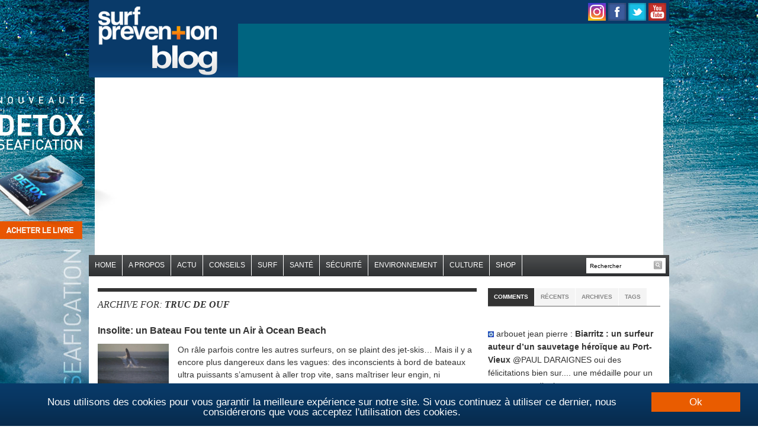

--- FILE ---
content_type: text/html; charset=UTF-8
request_url: https://blog.surf-prevention.com/tag/truc-de-ouf/
body_size: 18772
content:
<!DOCTYPE html>
<html xmlns="http://www.w3.org/1999/xhtml" lang="fr-FR">
<head profile="http://gmpg.org/xfn/11">

    <meta charset="UTF-8">
    <meta name="viewport" content="width=device-width, initial-scale=1.0">
    <link rel="profile" href="http://gmpg.org/xfn/11">
    <link rel="pingback" href="https://blog.surf-prevention.com/xmlrpc.php">
    <meta property="fb:use_automatic_ad_placement" content="enable=true ad_density=low">

    <link href='https://fonts.googleapis.com/css?family=Old+Standard+TT:400,700|Source+Sans+Pro:400,700,400italic,700italic&subset=latin,latin-ext,cyrillic'
          rel='stylesheet' type='text/css'>

    <link rel="stylesheet" type="text/css" href="https://blog.surf-prevention.com/wp-content/themes/daily_headlines/style.css" media="screen"/>
    <script async src="https://pagead2.googlesyndication.com/pagead/js/adsbygoogle.js"></script>
		    <meta name="author" content="Surf Prevention">
    <!--<meta property="article:publisher" content="https://www.facebook.com/surf.prevention" >-->
    <meta property="article:author" content="Surf Prevention">

	<meta name='robots' content='index, follow, max-image-preview:large, max-snippet:-1, max-video-preview:-1' />

	<!-- This site is optimized with the Yoast SEO plugin v26.5 - https://yoast.com/wordpress/plugins/seo/ -->
	<title>truc de ouf Archives - Blog Surf Prevention</title>
	<link rel="canonical" href="https://blog.surf-prevention.com/tag/truc-de-ouf/" />
	<meta property="og:locale" content="fr_FR" />
	<meta property="og:type" content="article" />
	<meta property="og:title" content="truc de ouf Archives - Blog Surf Prevention" />
	<meta property="og:url" content="https://blog.surf-prevention.com/tag/truc-de-ouf/" />
	<meta property="og:site_name" content="Blog Surf Prevention" />
	<script type="application/ld+json" class="yoast-schema-graph">{"@context":"https://schema.org","@graph":[{"@type":"CollectionPage","@id":"https://blog.surf-prevention.com/tag/truc-de-ouf/","url":"https://blog.surf-prevention.com/tag/truc-de-ouf/","name":"truc de ouf Archives - Blog Surf Prevention","isPartOf":{"@id":"https://blog.surf-prevention.com/#website"},"breadcrumb":{"@id":"https://blog.surf-prevention.com/tag/truc-de-ouf/#breadcrumb"},"inLanguage":"fr-FR"},{"@type":"BreadcrumbList","@id":"https://blog.surf-prevention.com/tag/truc-de-ouf/#breadcrumb","itemListElement":[{"@type":"ListItem","position":1,"name":"Accueil","item":"https://blog.surf-prevention.com/"},{"@type":"ListItem","position":2,"name":"truc de ouf"}]},{"@type":"WebSite","@id":"https://blog.surf-prevention.com/#website","url":"https://blog.surf-prevention.com/","name":"Blog Surf Prevention","description":"Blog Surf et Santé","potentialAction":[{"@type":"SearchAction","target":{"@type":"EntryPoint","urlTemplate":"https://blog.surf-prevention.com/?s={search_term_string}"},"query-input":{"@type":"PropertyValueSpecification","valueRequired":true,"valueName":"search_term_string"}}],"inLanguage":"fr-FR"}]}</script>
	<!-- / Yoast SEO plugin. -->


<link rel="alternate" type="application/rss+xml" title="Blog Surf Prevention &raquo; Flux" href="https://blog.surf-prevention.com/feed/" />
<link rel="alternate" type="application/rss+xml" title="Blog Surf Prevention &raquo; Flux des commentaires" href="https://blog.surf-prevention.com/comments/feed/" />
<link rel="alternate" type="application/rss+xml" title="Blog Surf Prevention &raquo; Flux de l’étiquette truc de ouf" href="https://blog.surf-prevention.com/tag/truc-de-ouf/feed/" />
<style id='wp-img-auto-sizes-contain-inline-css' type='text/css'>
img:is([sizes=auto i],[sizes^="auto," i]){contain-intrinsic-size:3000px 1500px}
/*# sourceURL=wp-img-auto-sizes-contain-inline-css */
</style>
<style id='wp-block-library-inline-css' type='text/css'>
:root{--wp-block-synced-color:#7a00df;--wp-block-synced-color--rgb:122,0,223;--wp-bound-block-color:var(--wp-block-synced-color);--wp-editor-canvas-background:#ddd;--wp-admin-theme-color:#007cba;--wp-admin-theme-color--rgb:0,124,186;--wp-admin-theme-color-darker-10:#006ba1;--wp-admin-theme-color-darker-10--rgb:0,107,160.5;--wp-admin-theme-color-darker-20:#005a87;--wp-admin-theme-color-darker-20--rgb:0,90,135;--wp-admin-border-width-focus:2px}@media (min-resolution:192dpi){:root{--wp-admin-border-width-focus:1.5px}}.wp-element-button{cursor:pointer}:root .has-very-light-gray-background-color{background-color:#eee}:root .has-very-dark-gray-background-color{background-color:#313131}:root .has-very-light-gray-color{color:#eee}:root .has-very-dark-gray-color{color:#313131}:root .has-vivid-green-cyan-to-vivid-cyan-blue-gradient-background{background:linear-gradient(135deg,#00d084,#0693e3)}:root .has-purple-crush-gradient-background{background:linear-gradient(135deg,#34e2e4,#4721fb 50%,#ab1dfe)}:root .has-hazy-dawn-gradient-background{background:linear-gradient(135deg,#faaca8,#dad0ec)}:root .has-subdued-olive-gradient-background{background:linear-gradient(135deg,#fafae1,#67a671)}:root .has-atomic-cream-gradient-background{background:linear-gradient(135deg,#fdd79a,#004a59)}:root .has-nightshade-gradient-background{background:linear-gradient(135deg,#330968,#31cdcf)}:root .has-midnight-gradient-background{background:linear-gradient(135deg,#020381,#2874fc)}:root{--wp--preset--font-size--normal:16px;--wp--preset--font-size--huge:42px}.has-regular-font-size{font-size:1em}.has-larger-font-size{font-size:2.625em}.has-normal-font-size{font-size:var(--wp--preset--font-size--normal)}.has-huge-font-size{font-size:var(--wp--preset--font-size--huge)}.has-text-align-center{text-align:center}.has-text-align-left{text-align:left}.has-text-align-right{text-align:right}.has-fit-text{white-space:nowrap!important}#end-resizable-editor-section{display:none}.aligncenter{clear:both}.items-justified-left{justify-content:flex-start}.items-justified-center{justify-content:center}.items-justified-right{justify-content:flex-end}.items-justified-space-between{justify-content:space-between}.screen-reader-text{border:0;clip-path:inset(50%);height:1px;margin:-1px;overflow:hidden;padding:0;position:absolute;width:1px;word-wrap:normal!important}.screen-reader-text:focus{background-color:#ddd;clip-path:none;color:#444;display:block;font-size:1em;height:auto;left:5px;line-height:normal;padding:15px 23px 14px;text-decoration:none;top:5px;width:auto;z-index:100000}html :where(.has-border-color){border-style:solid}html :where([style*=border-top-color]){border-top-style:solid}html :where([style*=border-right-color]){border-right-style:solid}html :where([style*=border-bottom-color]){border-bottom-style:solid}html :where([style*=border-left-color]){border-left-style:solid}html :where([style*=border-width]){border-style:solid}html :where([style*=border-top-width]){border-top-style:solid}html :where([style*=border-right-width]){border-right-style:solid}html :where([style*=border-bottom-width]){border-bottom-style:solid}html :where([style*=border-left-width]){border-left-style:solid}html :where(img[class*=wp-image-]){height:auto;max-width:100%}:where(figure){margin:0 0 1em}html :where(.is-position-sticky){--wp-admin--admin-bar--position-offset:var(--wp-admin--admin-bar--height,0px)}@media screen and (max-width:600px){html :where(.is-position-sticky){--wp-admin--admin-bar--position-offset:0px}}

/*# sourceURL=wp-block-library-inline-css */
</style><style id='global-styles-inline-css' type='text/css'>
:root{--wp--preset--aspect-ratio--square: 1;--wp--preset--aspect-ratio--4-3: 4/3;--wp--preset--aspect-ratio--3-4: 3/4;--wp--preset--aspect-ratio--3-2: 3/2;--wp--preset--aspect-ratio--2-3: 2/3;--wp--preset--aspect-ratio--16-9: 16/9;--wp--preset--aspect-ratio--9-16: 9/16;--wp--preset--color--black: #000000;--wp--preset--color--cyan-bluish-gray: #abb8c3;--wp--preset--color--white: #ffffff;--wp--preset--color--pale-pink: #f78da7;--wp--preset--color--vivid-red: #cf2e2e;--wp--preset--color--luminous-vivid-orange: #ff6900;--wp--preset--color--luminous-vivid-amber: #fcb900;--wp--preset--color--light-green-cyan: #7bdcb5;--wp--preset--color--vivid-green-cyan: #00d084;--wp--preset--color--pale-cyan-blue: #8ed1fc;--wp--preset--color--vivid-cyan-blue: #0693e3;--wp--preset--color--vivid-purple: #9b51e0;--wp--preset--gradient--vivid-cyan-blue-to-vivid-purple: linear-gradient(135deg,rgb(6,147,227) 0%,rgb(155,81,224) 100%);--wp--preset--gradient--light-green-cyan-to-vivid-green-cyan: linear-gradient(135deg,rgb(122,220,180) 0%,rgb(0,208,130) 100%);--wp--preset--gradient--luminous-vivid-amber-to-luminous-vivid-orange: linear-gradient(135deg,rgb(252,185,0) 0%,rgb(255,105,0) 100%);--wp--preset--gradient--luminous-vivid-orange-to-vivid-red: linear-gradient(135deg,rgb(255,105,0) 0%,rgb(207,46,46) 100%);--wp--preset--gradient--very-light-gray-to-cyan-bluish-gray: linear-gradient(135deg,rgb(238,238,238) 0%,rgb(169,184,195) 100%);--wp--preset--gradient--cool-to-warm-spectrum: linear-gradient(135deg,rgb(74,234,220) 0%,rgb(151,120,209) 20%,rgb(207,42,186) 40%,rgb(238,44,130) 60%,rgb(251,105,98) 80%,rgb(254,248,76) 100%);--wp--preset--gradient--blush-light-purple: linear-gradient(135deg,rgb(255,206,236) 0%,rgb(152,150,240) 100%);--wp--preset--gradient--blush-bordeaux: linear-gradient(135deg,rgb(254,205,165) 0%,rgb(254,45,45) 50%,rgb(107,0,62) 100%);--wp--preset--gradient--luminous-dusk: linear-gradient(135deg,rgb(255,203,112) 0%,rgb(199,81,192) 50%,rgb(65,88,208) 100%);--wp--preset--gradient--pale-ocean: linear-gradient(135deg,rgb(255,245,203) 0%,rgb(182,227,212) 50%,rgb(51,167,181) 100%);--wp--preset--gradient--electric-grass: linear-gradient(135deg,rgb(202,248,128) 0%,rgb(113,206,126) 100%);--wp--preset--gradient--midnight: linear-gradient(135deg,rgb(2,3,129) 0%,rgb(40,116,252) 100%);--wp--preset--font-size--small: 13px;--wp--preset--font-size--medium: 20px;--wp--preset--font-size--large: 36px;--wp--preset--font-size--x-large: 42px;--wp--preset--spacing--20: 0.44rem;--wp--preset--spacing--30: 0.67rem;--wp--preset--spacing--40: 1rem;--wp--preset--spacing--50: 1.5rem;--wp--preset--spacing--60: 2.25rem;--wp--preset--spacing--70: 3.38rem;--wp--preset--spacing--80: 5.06rem;--wp--preset--shadow--natural: 6px 6px 9px rgba(0, 0, 0, 0.2);--wp--preset--shadow--deep: 12px 12px 50px rgba(0, 0, 0, 0.4);--wp--preset--shadow--sharp: 6px 6px 0px rgba(0, 0, 0, 0.2);--wp--preset--shadow--outlined: 6px 6px 0px -3px rgb(255, 255, 255), 6px 6px rgb(0, 0, 0);--wp--preset--shadow--crisp: 6px 6px 0px rgb(0, 0, 0);}:where(.is-layout-flex){gap: 0.5em;}:where(.is-layout-grid){gap: 0.5em;}body .is-layout-flex{display: flex;}.is-layout-flex{flex-wrap: wrap;align-items: center;}.is-layout-flex > :is(*, div){margin: 0;}body .is-layout-grid{display: grid;}.is-layout-grid > :is(*, div){margin: 0;}:where(.wp-block-columns.is-layout-flex){gap: 2em;}:where(.wp-block-columns.is-layout-grid){gap: 2em;}:where(.wp-block-post-template.is-layout-flex){gap: 1.25em;}:where(.wp-block-post-template.is-layout-grid){gap: 1.25em;}.has-black-color{color: var(--wp--preset--color--black) !important;}.has-cyan-bluish-gray-color{color: var(--wp--preset--color--cyan-bluish-gray) !important;}.has-white-color{color: var(--wp--preset--color--white) !important;}.has-pale-pink-color{color: var(--wp--preset--color--pale-pink) !important;}.has-vivid-red-color{color: var(--wp--preset--color--vivid-red) !important;}.has-luminous-vivid-orange-color{color: var(--wp--preset--color--luminous-vivid-orange) !important;}.has-luminous-vivid-amber-color{color: var(--wp--preset--color--luminous-vivid-amber) !important;}.has-light-green-cyan-color{color: var(--wp--preset--color--light-green-cyan) !important;}.has-vivid-green-cyan-color{color: var(--wp--preset--color--vivid-green-cyan) !important;}.has-pale-cyan-blue-color{color: var(--wp--preset--color--pale-cyan-blue) !important;}.has-vivid-cyan-blue-color{color: var(--wp--preset--color--vivid-cyan-blue) !important;}.has-vivid-purple-color{color: var(--wp--preset--color--vivid-purple) !important;}.has-black-background-color{background-color: var(--wp--preset--color--black) !important;}.has-cyan-bluish-gray-background-color{background-color: var(--wp--preset--color--cyan-bluish-gray) !important;}.has-white-background-color{background-color: var(--wp--preset--color--white) !important;}.has-pale-pink-background-color{background-color: var(--wp--preset--color--pale-pink) !important;}.has-vivid-red-background-color{background-color: var(--wp--preset--color--vivid-red) !important;}.has-luminous-vivid-orange-background-color{background-color: var(--wp--preset--color--luminous-vivid-orange) !important;}.has-luminous-vivid-amber-background-color{background-color: var(--wp--preset--color--luminous-vivid-amber) !important;}.has-light-green-cyan-background-color{background-color: var(--wp--preset--color--light-green-cyan) !important;}.has-vivid-green-cyan-background-color{background-color: var(--wp--preset--color--vivid-green-cyan) !important;}.has-pale-cyan-blue-background-color{background-color: var(--wp--preset--color--pale-cyan-blue) !important;}.has-vivid-cyan-blue-background-color{background-color: var(--wp--preset--color--vivid-cyan-blue) !important;}.has-vivid-purple-background-color{background-color: var(--wp--preset--color--vivid-purple) !important;}.has-black-border-color{border-color: var(--wp--preset--color--black) !important;}.has-cyan-bluish-gray-border-color{border-color: var(--wp--preset--color--cyan-bluish-gray) !important;}.has-white-border-color{border-color: var(--wp--preset--color--white) !important;}.has-pale-pink-border-color{border-color: var(--wp--preset--color--pale-pink) !important;}.has-vivid-red-border-color{border-color: var(--wp--preset--color--vivid-red) !important;}.has-luminous-vivid-orange-border-color{border-color: var(--wp--preset--color--luminous-vivid-orange) !important;}.has-luminous-vivid-amber-border-color{border-color: var(--wp--preset--color--luminous-vivid-amber) !important;}.has-light-green-cyan-border-color{border-color: var(--wp--preset--color--light-green-cyan) !important;}.has-vivid-green-cyan-border-color{border-color: var(--wp--preset--color--vivid-green-cyan) !important;}.has-pale-cyan-blue-border-color{border-color: var(--wp--preset--color--pale-cyan-blue) !important;}.has-vivid-cyan-blue-border-color{border-color: var(--wp--preset--color--vivid-cyan-blue) !important;}.has-vivid-purple-border-color{border-color: var(--wp--preset--color--vivid-purple) !important;}.has-vivid-cyan-blue-to-vivid-purple-gradient-background{background: var(--wp--preset--gradient--vivid-cyan-blue-to-vivid-purple) !important;}.has-light-green-cyan-to-vivid-green-cyan-gradient-background{background: var(--wp--preset--gradient--light-green-cyan-to-vivid-green-cyan) !important;}.has-luminous-vivid-amber-to-luminous-vivid-orange-gradient-background{background: var(--wp--preset--gradient--luminous-vivid-amber-to-luminous-vivid-orange) !important;}.has-luminous-vivid-orange-to-vivid-red-gradient-background{background: var(--wp--preset--gradient--luminous-vivid-orange-to-vivid-red) !important;}.has-very-light-gray-to-cyan-bluish-gray-gradient-background{background: var(--wp--preset--gradient--very-light-gray-to-cyan-bluish-gray) !important;}.has-cool-to-warm-spectrum-gradient-background{background: var(--wp--preset--gradient--cool-to-warm-spectrum) !important;}.has-blush-light-purple-gradient-background{background: var(--wp--preset--gradient--blush-light-purple) !important;}.has-blush-bordeaux-gradient-background{background: var(--wp--preset--gradient--blush-bordeaux) !important;}.has-luminous-dusk-gradient-background{background: var(--wp--preset--gradient--luminous-dusk) !important;}.has-pale-ocean-gradient-background{background: var(--wp--preset--gradient--pale-ocean) !important;}.has-electric-grass-gradient-background{background: var(--wp--preset--gradient--electric-grass) !important;}.has-midnight-gradient-background{background: var(--wp--preset--gradient--midnight) !important;}.has-small-font-size{font-size: var(--wp--preset--font-size--small) !important;}.has-medium-font-size{font-size: var(--wp--preset--font-size--medium) !important;}.has-large-font-size{font-size: var(--wp--preset--font-size--large) !important;}.has-x-large-font-size{font-size: var(--wp--preset--font-size--x-large) !important;}
/*# sourceURL=global-styles-inline-css */
</style>

<style id='classic-theme-styles-inline-css' type='text/css'>
/*! This file is auto-generated */
.wp-block-button__link{color:#fff;background-color:#32373c;border-radius:9999px;box-shadow:none;text-decoration:none;padding:calc(.667em + 2px) calc(1.333em + 2px);font-size:1.125em}.wp-block-file__button{background:#32373c;color:#fff;text-decoration:none}
/*# sourceURL=/wp-includes/css/classic-themes.min.css */
</style>
<link rel='stylesheet' id='juiz_sps_styles-css' href='https://blog.surf-prevention.com/wp-content/plugins/juiz-social-post-sharer/skins/7/style.min.css?ver=2.3.4' type='text/css' media='all' />
<link rel='stylesheet' id='juiz_sps_modal_styles-css' href='https://blog.surf-prevention.com/wp-content/plugins/juiz-social-post-sharer/assets/css/juiz-social-post-sharer-modal.min.css?ver=2.3.4' type='text/css' media="print" onload="this.onload=null;this.media='all'" /><noscript><link rel="stylesheet" media="all" href="https://blog.surf-prevention.com/wp-content/plugins/juiz-social-post-sharer/assets/css/juiz-social-post-sharer-modal.min.css?ver=2.3.4"></noscript>
<link rel='stylesheet' id='wpz-shortcodes-css' href='https://blog.surf-prevention.com/wp-content/themes/daily_headlines/functions/wpzoom/assets/css/shortcodes.css?ver=6.9' type='text/css' media='all' />
<link rel='stylesheet' id='zoom-font-awesome-css' href='https://blog.surf-prevention.com/wp-content/themes/daily_headlines/functions/wpzoom/assets/css/font-awesome.min.css?ver=6.9' type='text/css' media='all' />
<link rel='stylesheet' id='media-queries-css' href='https://blog.surf-prevention.com/wp-content/themes/daily_headlines/media-queries.css?ver=6.9' type='text/css' media='all' />
<link rel='stylesheet' id='wzslider-css' href='https://blog.surf-prevention.com/wp-content/themes/daily_headlines/functions/wpzoom/assets/css/wzslider.css?ver=6.9' type='text/css' media='all' />
<link rel='stylesheet' id='wpzoom-custom-css' href='https://blog.surf-prevention.com/wp-content/themes/daily_headlines/custom.css?ver=6.9' type='text/css' media='all' />
<script type="text/javascript" src="https://blog.surf-prevention.com/wp-includes/js/jquery/jquery.min.js?ver=3.7.1" id="jquery-core-js"></script>
<script type="text/javascript" src="https://blog.surf-prevention.com/wp-includes/js/jquery/jquery-migrate.min.js?ver=3.4.1" id="jquery-migrate-js"></script>
<script type="text/javascript" src="https://blog.surf-prevention.com/wp-content/themes/daily_headlines/js/init.js?ver=6.9" id="wpzoom-init-js"></script>
<script type="text/javascript" src="https://blog.surf-prevention.com/wp-content/themes/daily_headlines/js/tabber-minimized.js?ver=6.9" id="tabber-minimized-js"></script>
<link rel="https://api.w.org/" href="https://blog.surf-prevention.com/wp-json/" /><link rel="alternate" title="JSON" type="application/json" href="https://blog.surf-prevention.com/wp-json/wp/v2/tags/3573" /><link rel="EditURI" type="application/rsd+xml" title="RSD" href="https://blog.surf-prevention.com/xmlrpc.php?rsd" />
<meta name="generator" content="WordPress 6.9" />

	<!-- begin lightbox scripts -->
	<script type="text/javascript">
    //<![CDATA[
    document.write('<link rel="stylesheet" href="https://blog.surf-prevention.com/wp-content/plugins/lightbox-2/Themes/Black/lightbox.css" type="text/css" media="screen" />');
    //]]>
    </script>
	<!-- end lightbox scripts -->
<!-- WPZOOM Theme / Framework -->
<meta name="generator" content="Daily Headlines 3.0.2" />
<meta name="generator" content="WPZOOM Framework 1.6.6" />
<style type="text/css">body{font-family: Helvetica;font-size: 14px;}#slideshow .featuredPost h2 a{font-size: 30px;}.single h1.title a{font-family: Helvetica;font-size: 40px;}</style>
<script type="text/javascript">







  var _gaq = _gaq || [];



  _gaq.push(['_setAccount', 'UA-415112-5']);



  _gaq.push(['_trackPageview']);







  (function() {



    var ga = document.createElement('script'); ga.type = 'text/javascript'; ga.async = true;



    ga.src = ('https:' == document.location.protocol ? 'https://ssl' : 'http://www') + '.google-analytics.com/ga.js';



    var s = document.getElementsByTagName('script')[0]; s.parentNode.insertBefore(ga, s);



  })();







</script><script type="text/javascript">document.write('<style type="text/css">.tabber{display:none;}</style>');</script><!-- Aucune version AMP HTML n&#039;est disponible pour cette URL. --><link rel="icon" href="https://blog.surf-prevention.com/wp-content/uploads/2021/08/favicon.ico" sizes="32x32" />
<link rel="icon" href="https://blog.surf-prevention.com/wp-content/uploads/2021/08/favicon.ico" sizes="192x192" />
<link rel="apple-touch-icon" href="https://blog.surf-prevention.com/wp-content/uploads/2021/08/favicon.ico" />
<meta name="msapplication-TileImage" content="https://blog.surf-prevention.com/wp-content/uploads/2021/08/favicon.ico" />

    <script type='text/javascript'>
        jQuery(function ($) {
            $("#menuhead ul").css({display: "none"}); // Opera Fix
            $("#menuhead li").hover(function () {
                $(this).find('ul:first').css({visibility: "visible", display: "none"}).show(268);
            }, function () {
                $(this).find('ul:first').css({visibility: "hidden"});
            });
        });
    </script>

    <script type="text/javascript">
        var _gaq = _gaq || [];
        _gaq.push(['_setAccount', 'UA-415112-5']);
        _gaq.push(['_trackPageview']);


        (function () {
            var ga = document.createElement('script');
            ga.type = 'text/javascript';
            ga.async = true;
            ga.src = ('https:' == document.location.protocol ? 'https://ssl' : 'http://www') + '.google-analytics.com/ga.js';
            var s = document.getElementsByTagName('script')[0];
            s.parentNode.insertBefore(ga, s);
        })();
    </script>

    <script>
        function afficherChercher()
        {
            if (document.getElementById("search").style.visibility == "hidden")
            {
                document.getElementById("search").style.visibility = "visible";
            }
            else
            {
                document.getElementById("search").style.visibility = "hidden";
            }
        }
    </script>


    <script type="text/javascript" src="https://aka-cdn.adtech.de/dt/common/DAC.js"></script>
    <script>
        ADTECH.config.page = {
            protocol: 'https',
            server: 'secserv.adtech.de',
            network: '1502.1',
            siteid: '812979',
            params: {loc: '100'}
        };
    </script>


	<style>
    .cc_container .cc_btn, .cc_container .cc_btn:visited {
        color: #FFF !important;
        background-color: #e95c00 !important;
        border-radius: 0px !important;
        -webkit-border-radius: 0px !important;
    }

    .cc_container{
        background: #ffffff url('http://www.surf-prevention.com/images/bg.gif') repeat-x 0 0 !important;
    }
</style>

<script type="text/javascript">
    window.cookieconsent_options = {"message":"Nous utilisons des cookies pour vous garantir la meilleure expérience sur notre site. Si vous continuez à utiliser ce dernier, nous considérerons que vous acceptez l'utilisation des cookies.","dismiss":"Ok","learnMore":"","link":null,"theme":"dark-bottom"};
</script>
<script type="text/javascript" src="//cdnjs.cloudflare.com/ajax/libs/cookieconsent2/1.0.9/cookieconsent.min.js"></script>
</head>

<body class="archive tag tag-truc-de-ouf tag-3573 wp-theme-daily_headlines new_book">
<a href="https://shop.surf-prevention.com/produit/detoxseafication/" id="bodyLink"></a>
<div id="wrap">

	    <div id="header">

        <div class="wrap">

            <div id="logo">
				
                <a href="https://blog.surf-prevention.com" title="Blog Surf et Santé">
					                        <img src="https://blog.surf-prevention.com/wp-content/uploads/2014/08/logo.gif" alt="Blog Surf Prevention" class="logo_desktop"/>
                        <div class="logomobile">
                            <img src="https://blog.surf-prevention.com/wp-content/uploads/2015/07/logo-surf-prev2.png"
                                 class="logo_mobile" alt="logo mobile"/>
                        </div>
					                </a>

				
				            </div>

            <div id="social-header">
                <a href="https://www.instagram.com/surfprevention/"><img
                            src="https://www.surf-prevention.com/images/picto-instagram.png"
                            title="Surf Pr&eacute;vention sur Instagram"/></a>
                <a href="https://www.facebook.com/pages/wwwsurf-preventioncom/19500276573"><img
                            src="https://www.surf-prevention.com/images/picto-facebook.png"
                            title="Surf Pr&eacute;vention sur facebook"/></a>
                <a href="https://twitter.com/surfprevention"><img
                            src="https://www.surf-prevention.com/images/picto-twitter.png"
                            title="Suivez Surf Pr&eacute;vention sur Twitter"/></a>
                <!--<a class="feed_rss" href="https://blog.surf-prevention.com/feed/"><img
                            src="https://www.surf-prevention.com/images/picto-rss.png"
                            title="Acc&eacute;dez au flux RSS de Surf Pr&eacute;vention"/></a>-->
                <!--<a href="https://vimeo.com/channels/58885"><img
                            src="https://www.surf-prevention.com/images/picto-vimeo.png"
                            title="Vid&eacute;os Surf Pr&eacute;vention sur Vimeo"/></a>-->
                <a href="https://www.youtube.com/user/SURFprevention"><img
                            src="https://www.surf-prevention.com/images/picto-youtube.png"
                            title="Vid&eacute;os Surf Pr&eacute;vention sur Youtube"/></a>
            </div>
                        <div id="bannerSurfTherapie">
                <a href="https://shop.surf-prevention.com/livre-surf-therapie/">
                    <img src="https://blog.surf-prevention.com/wp-content/uploads/2015/08/728x90-surf-therapie.gif"
                         width="728" height="90" border="0" title="Livre Surf Thérapie">
                </a>
            </div>
            
            <div class="clear">&nbsp;</div>

        </div><!-- end .wrap -->

    </div><!-- end #header -->

	
        <div id="mainNav">

            <div class="wrap">

				                    <a href="#" onClick="afficherChercher();"><i class="fa fa-search"></i></a>
                    <div id="search">
                        <form method="get" action="https://blog.surf-prevention.com" class="mobileform">
                            <input type="text" name="s" id="setop"
                                   onblur="if (this.value == '') {this.value = 'Rechercher';}"
                                   onfocus="if (this.value == 'Rechercher') {this.value = '';}"
                                   value="Rechercher"/>
                            <input type="image"
                                   src="https://blog.surf-prevention.com/wp-content/themes/daily_headlines/images/iconFormSearch.png"
                                   id="searchsubmittop" class="submit"/>
                        </form>
                    </div><!-- end #search -->
				

                <a class="btn_menu" id="toggle-main" href="#"></a>

                <nav id="nav">
					<ul id="menuhead" class=""><li id="menu-item-33367" class="menu-item menu-item-type-custom menu-item-object-custom menu-item-33367"><a href="http://www.surf-prevention.com">Home</a></li>
<li id="menu-item-16992" class="menu-item menu-item-type-custom menu-item-object-custom menu-item-16992"><a href="https://blog.surf-prevention.com/guillaume-barucq/">A propos</a></li>
<li id="menu-item-8585" class="menu-item menu-item-type-taxonomy menu-item-object-category menu-item-8585"><a href="https://blog.surf-prevention.com/surf/actualites/">ACTU</a></li>
<li id="menu-item-35050" class="menu-item menu-item-type-post_type menu-item-object-page menu-item-35050"><a href="https://blog.surf-prevention.com/conseils-surf-prevention/">Conseils</a></li>
<li id="menu-item-8586" class="menu-item menu-item-type-taxonomy menu-item-object-category menu-item-has-children menu-item-8586"><a href="https://blog.surf-prevention.com/surf/surf/">SURF</a>
<ul class="sub-menu">
	<li id="menu-item-14822" class="menu-item menu-item-type-custom menu-item-object-custom menu-item-14822"><a href="http://image.surf-prevention.com">Video</a></li>
	<li id="menu-item-8674" class="menu-item menu-item-type-taxonomy menu-item-object-category menu-item-8674"><a href="https://blog.surf-prevention.com/surf/surfeurs-surfeuses/le-surf-pour-tous/surfeuses/">Surfeuses</a></li>
	<li id="menu-item-8673" class="menu-item menu-item-type-taxonomy menu-item-object-category menu-item-has-children menu-item-8673"><a href="https://blog.surf-prevention.com/surf/surfeurs-surfeuses/">Surfeurs</a>
	<ul class="sub-menu">
		<li id="menu-item-8685" class="menu-item menu-item-type-taxonomy menu-item-object-category menu-item-has-children menu-item-8685"><a href="https://blog.surf-prevention.com/surf/surfeurs-surfeuses/les-meilleurs-surfeurs-du-monde/">Les meilleurs surfeurs</a>
		<ul class="sub-menu">
			<li id="menu-item-8683" class="menu-item menu-item-type-taxonomy menu-item-object-category menu-item-8683"><a href="https://blog.surf-prevention.com/surf/surfeurs-surfeuses/les-meilleurs-surfeurs-du-monde/kelly-slater/">Kelly Slater</a></li>
			<li id="menu-item-16579" class="menu-item menu-item-type-taxonomy menu-item-object-category menu-item-16579"><a href="https://blog.surf-prevention.com/surf/surfeurs-surfeuses/les-meilleurs-surfeurs-du-monde/john-john-florence/">John John Florence</a></li>
			<li id="menu-item-14913" class="menu-item menu-item-type-custom menu-item-object-custom menu-item-14913"><a href="https://blog.surf-prevention.com/tag/andy-irons/">Andy Irons</a></li>
			<li id="menu-item-8684" class="menu-item menu-item-type-taxonomy menu-item-object-category menu-item-8684"><a href="https://blog.surf-prevention.com/surf/surfeurs-surfeuses/les-meilleurs-surfeurs-du-monde/laird-hamilton/">Laird Hamilton</a></li>
			<li id="menu-item-8680" class="menu-item menu-item-type-taxonomy menu-item-object-category menu-item-8680"><a href="https://blog.surf-prevention.com/surf/surfeurs-surfeuses/les-meilleurs-surfeurs-du-monde/jeremy-flores/">Jeremy Flores</a></li>
			<li id="menu-item-8767" class="menu-item menu-item-type-custom menu-item-object-custom menu-item-8767"><a href="https://blog.surf-prevention.com/tag/julian-wilson/">Julian Wilson</a></li>
			<li id="menu-item-8681" class="menu-item menu-item-type-taxonomy menu-item-object-category menu-item-8681"><a href="https://blog.surf-prevention.com/surf/surfeurs-surfeuses/les-meilleurs-surfeurs-du-monde/joel-parkinson/">Joel Parkinson</a></li>
			<li id="menu-item-8682" class="menu-item menu-item-type-taxonomy menu-item-object-category menu-item-8682"><a href="https://blog.surf-prevention.com/surf/surfeurs-surfeuses/les-meilleurs-surfeurs-du-monde/jordy-smith/">Jordy Smith</a></li>
			<li id="menu-item-8686" class="menu-item menu-item-type-taxonomy menu-item-object-category menu-item-8686"><a href="https://blog.surf-prevention.com/surf/surfeurs-surfeuses/les-meilleurs-surfeurs-du-monde/mick-fanning/">Mick Fanning</a></li>
			<li id="menu-item-8679" class="menu-item menu-item-type-taxonomy menu-item-object-category menu-item-8679"><a href="https://blog.surf-prevention.com/surf/surfeurs-surfeuses/les-meilleurs-surfeurs-du-monde/jamie-obrien/">Jamie O&rsquo;Brien</a></li>
		</ul>
</li>
		<li id="menu-item-8658" class="menu-item menu-item-type-taxonomy menu-item-object-category menu-item-has-children menu-item-8658"><a href="https://blog.surf-prevention.com/surf/surfeurs-surfeuses/portraits-et-interviews-de-surfeurs/">Portraits et interviews de surfeurs</a>
		<ul class="sub-menu">
			<li id="menu-item-8663" class="menu-item menu-item-type-taxonomy menu-item-object-category menu-item-8663"><a href="https://blog.surf-prevention.com/surf/surfeurs-surfeuses/portraits-et-interviews-de-surfeurs/paroles-de-surfeurs/">Paroles de surfeurs</a></li>
		</ul>
</li>
		<li id="menu-item-8676" class="menu-item menu-item-type-taxonomy menu-item-object-category menu-item-has-children menu-item-8676"><a href="https://blog.surf-prevention.com/surf/surfeurs-surfeuses/le-surf-pour-tous/">Le surf pour tous</a>
		<ul class="sub-menu">
			<li id="menu-item-8675" class="menu-item menu-item-type-taxonomy menu-item-object-category menu-item-8675"><a href="https://blog.surf-prevention.com/surf/surfeurs-surfeuses/le-surf-pour-tous/le-surf-pour-les-enfants/">Le surf pour les enfants</a></li>
		</ul>
</li>
	</ul>
</li>
	<li id="menu-item-8648" class="menu-item menu-item-type-taxonomy menu-item-object-category menu-item-has-children menu-item-8648"><a href="https://blog.surf-prevention.com/surf/surf/les-vagues-les-plus-dangereuses-du-monde/">Les Vagues</a>
	<ul class="sub-menu">
		<li id="menu-item-8652" class="menu-item menu-item-type-taxonomy menu-item-object-category menu-item-8652"><a href="https://blog.surf-prevention.com/surf/surf/les-vagues-les-plus-dangereuses-du-monde/teahupoo/">Teahupoo</a></li>
		<li id="menu-item-8650" class="menu-item menu-item-type-taxonomy menu-item-object-category menu-item-8650"><a href="https://blog.surf-prevention.com/surf/surf/les-vagues-les-plus-dangereuses-du-monde/pipeline/">Pipeline</a></li>
		<li id="menu-item-8644" class="menu-item menu-item-type-taxonomy menu-item-object-category menu-item-8644"><a href="https://blog.surf-prevention.com/surf/surf/les-vagues-les-plus-dangereuses-du-monde/belharra/">Belharra</a></li>
		<li id="menu-item-8647" class="menu-item menu-item-type-taxonomy menu-item-object-category menu-item-8647"><a href="https://blog.surf-prevention.com/surf/surf/les-vagues-les-plus-dangereuses-du-monde/jaws/">Jaws</a></li>
		<li id="menu-item-8649" class="menu-item menu-item-type-taxonomy menu-item-object-category menu-item-8649"><a href="https://blog.surf-prevention.com/surf/surf/les-vagues-les-plus-dangereuses-du-monde/mavericks/">Mavericks</a></li>
		<li id="menu-item-8651" class="menu-item menu-item-type-taxonomy menu-item-object-category menu-item-8651"><a href="https://blog.surf-prevention.com/surf/surf/les-vagues-les-plus-dangereuses-du-monde/shipstern-bluff/">Shipstern Bluff</a></li>
	</ul>
</li>
	<li id="menu-item-8635" class="menu-item menu-item-type-taxonomy menu-item-object-category menu-item-8635"><a href="https://blog.surf-prevention.com/surf/surf/competition-de-surf/">Compétition de surf</a></li>
	<li id="menu-item-8637" class="menu-item menu-item-type-taxonomy menu-item-object-category menu-item-has-children menu-item-8637"><a href="https://blog.surf-prevention.com/surf/surf/surf-education/">Education Surf</a>
	<ul class="sub-menu">
		<li id="menu-item-8636" class="menu-item menu-item-type-taxonomy menu-item-object-category menu-item-8636"><a href="https://blog.surf-prevention.com/surf/surf/debuter-le-surf/">Débuter le surf</a></li>
		<li id="menu-item-8640" class="menu-item menu-item-type-taxonomy menu-item-object-category menu-item-8640"><a href="https://blog.surf-prevention.com/surf/surf/figures-de-surf/">Figures de surf</a></li>
		<li id="menu-item-8641" class="menu-item menu-item-type-taxonomy menu-item-object-category menu-item-has-children menu-item-8641"><a href="https://blog.surf-prevention.com/surf/surf/surf-education/preparation/">Préparation</a>
		<ul class="sub-menu">
			<li id="menu-item-8638" class="menu-item menu-item-type-taxonomy menu-item-object-category menu-item-8638"><a href="https://blog.surf-prevention.com/surf/surf/surf-education/preparation/equilibre-en-surf/">Equilibre en surf</a></li>
			<li id="menu-item-8639" class="menu-item menu-item-type-taxonomy menu-item-object-category menu-item-8639"><a href="https://blog.surf-prevention.com/surf/surf/surf-education/preparation/etirements-et-stretching/">Etirements et stretching</a></li>
		</ul>
</li>
		<li id="menu-item-8642" class="menu-item menu-item-type-taxonomy menu-item-object-category menu-item-8642"><a href="https://blog.surf-prevention.com/surf/surf/surf-education/surf-humanitaire/">Surf humanitaire</a></li>
		<li id="menu-item-8643" class="menu-item menu-item-type-taxonomy menu-item-object-category menu-item-8643"><a href="https://blog.surf-prevention.com/surf/surf/surf-education/surf-tip/">Surf Tip</a></li>
		<li id="menu-item-8653" class="menu-item menu-item-type-taxonomy menu-item-object-category menu-item-8653"><a href="https://blog.surf-prevention.com/surf/surf/lexique-surf/">Lexique surf</a></li>
	</ul>
</li>
	<li id="menu-item-8656" class="menu-item menu-item-type-taxonomy menu-item-object-category menu-item-has-children menu-item-8656"><a href="https://blog.surf-prevention.com/surf/surf/materiel-surf/">Matériel</a>
	<ul class="sub-menu">
		<li id="menu-item-8657" class="menu-item menu-item-type-taxonomy menu-item-object-category menu-item-8657"><a href="https://blog.surf-prevention.com/surf/surf/materiel-surf/planches-de-surf/">Planches de surf</a></li>
		<li id="menu-item-8655" class="menu-item menu-item-type-taxonomy menu-item-object-category menu-item-8655"><a href="https://blog.surf-prevention.com/surf/surf/materiel-surf/maillots/">Maillots</a></li>
		<li id="menu-item-8661" class="menu-item menu-item-type-taxonomy menu-item-object-category menu-item-8661"><a href="https://blog.surf-prevention.com/surf/surf/materiel-surf/combinaisons-de-surf/">Combinaisons de surf</a></li>
		<li id="menu-item-8659" class="menu-item menu-item-type-taxonomy menu-item-object-category menu-item-8659"><a href="https://blog.surf-prevention.com/surf/surf/materiel-surf/appareil-photos-camera/">Appareil photos &#038; caméra</a></li>
		<li id="menu-item-8662" class="menu-item menu-item-type-taxonomy menu-item-object-category menu-item-8662"><a href="https://blog.surf-prevention.com/surf/surf/materiel-surf/surfing-car/">Surfing Car</a></li>
	</ul>
</li>
	<li id="menu-item-8667" class="menu-item menu-item-type-taxonomy menu-item-object-category menu-item-8667"><a href="https://blog.surf-prevention.com/surf/surf/sports-complementaires-du-surf/stand-up-paddle-surfing/">Stand Up Paddle</a></li>
	<li id="menu-item-8669" class="menu-item menu-item-type-taxonomy menu-item-object-category menu-item-8669"><a href="https://blog.surf-prevention.com/surf/surf/surf-tracte-tow-in/">Surf tracté / tow in</a></li>
	<li id="menu-item-8590" class="menu-item menu-item-type-taxonomy menu-item-object-category menu-item-has-children menu-item-8590"><a href="https://blog.surf-prevention.com/surf/surf-trip/">Surf Trip</a>
	<ul class="sub-menu">
		<li id="menu-item-8688" class="menu-item menu-item-type-taxonomy menu-item-object-category menu-item-8688"><a href="https://blog.surf-prevention.com/surf/surf-trip/surf-a-hawaii/">Surf à Hawaii</a></li>
		<li id="menu-item-8689" class="menu-item menu-item-type-taxonomy menu-item-object-category menu-item-8689"><a href="https://blog.surf-prevention.com/surf/surf-trip/surf-en-australie/">Surf en Australie</a></li>
		<li id="menu-item-8671" class="menu-item menu-item-type-taxonomy menu-item-object-category menu-item-8671"><a href="https://blog.surf-prevention.com/surf/surf/surfer-a-biarritz/">Surfer sur la Côte Basque</a></li>
	</ul>
</li>
	<li id="menu-item-8687" class="menu-item menu-item-type-taxonomy menu-item-object-category menu-item-8687"><a href="https://blog.surf-prevention.com/surf/surf/surfing-lifestyle/">Surfing Lifestyle</a></li>
	<li id="menu-item-8665" class="menu-item menu-item-type-taxonomy menu-item-object-category menu-item-8665"><a href="https://blog.surf-prevention.com/surf/surf/sea-sex-and-surf/">Sea, sex and surf</a></li>
</ul>
</li>
<li id="menu-item-8587" class="menu-item menu-item-type-taxonomy menu-item-object-category menu-item-has-children menu-item-8587"><a href="https://blog.surf-prevention.com/surf/sante/">Santé</a>
<ul class="sub-menu">
	<li id="menu-item-8620" class="menu-item menu-item-type-taxonomy menu-item-object-category menu-item-has-children menu-item-8620"><a href="https://blog.surf-prevention.com/surf/sante/prevention/">Prévention</a>
	<ul class="sub-menu">
		<li id="menu-item-8623" class="menu-item menu-item-type-taxonomy menu-item-object-category menu-item-8623"><a href="https://blog.surf-prevention.com/surf/sante/prevention/conseils-du-medecin-generaliste/">Les Conseils du Docteur Surf</a></li>
		<li id="menu-item-8621" class="menu-item menu-item-type-taxonomy menu-item-object-category menu-item-8621"><a href="https://blog.surf-prevention.com/surf/sante/prevention/surfing-publicite-campagnes/">Prévention &#038; Sensibilisation</a></li>
	</ul>
</li>
	<li id="menu-item-8622" class="menu-item menu-item-type-taxonomy menu-item-object-category menu-item-8622"><a href="https://blog.surf-prevention.com/surf/sante/surf-therapie/">Surf Thérapie</a></li>
	<li id="menu-item-13646" class="menu-item menu-item-type-taxonomy menu-item-object-category menu-item-13646"><a href="https://blog.surf-prevention.com/surf/sante/thalasso-therapie/">Thalassotherapie</a></li>
	<li id="menu-item-8670" class="menu-item menu-item-type-taxonomy menu-item-object-category menu-item-has-children menu-item-8670"><a href="https://blog.surf-prevention.com/surf/sante/surf-sciences/">Surf, Médecine &#038; Sciences</a>
	<ul class="sub-menu">
		<li id="menu-item-8609" class="menu-item menu-item-type-taxonomy menu-item-object-category menu-item-8609"><a href="https://blog.surf-prevention.com/surf/sante/alimentation-et-hydratation/">Alimentation et hydratation</a></li>
		<li id="menu-item-8664" class="menu-item menu-item-type-taxonomy menu-item-object-category menu-item-8664"><a href="https://blog.surf-prevention.com/surf/sante/surf-sciences/reeducation-du-surfeur/">Rééducation du surfeur</a></li>
		<li id="menu-item-8668" class="menu-item menu-item-type-taxonomy menu-item-object-category menu-item-8668"><a href="https://blog.surf-prevention.com/surf/sante/surf-sciences/surf-chirurgie/">Surf &#038; chirurgie</a></li>
		<li id="menu-item-8610" class="menu-item menu-item-type-taxonomy menu-item-object-category menu-item-8610"><a href="https://blog.surf-prevention.com/surf/sante/anatomie/">Anatomie</a></li>
	</ul>
</li>
	<li id="menu-item-8608" class="menu-item menu-item-type-taxonomy menu-item-object-category menu-item-8608"><a href="https://blog.surf-prevention.com/surf/sante/alerte-sanitaire/">Alertes Sanitaires</a></li>
	<li id="menu-item-8611" class="menu-item menu-item-type-taxonomy menu-item-object-category menu-item-has-children menu-item-8611"><a href="https://blog.surf-prevention.com/surf/sante/conduites-a-risques/">Conduites à risques</a>
	<ul class="sub-menu">
		<li id="menu-item-8607" class="menu-item menu-item-type-taxonomy menu-item-object-category menu-item-8607"><a href="https://blog.surf-prevention.com/surf/sante/conduites-a-risques/addictions-prevention/">Addictions prévention</a></li>
	</ul>
</li>
	<li id="menu-item-8617" class="menu-item menu-item-type-taxonomy menu-item-object-category menu-item-has-children menu-item-8617"><a href="https://blog.surf-prevention.com/surf/sante/pathologie-du-surfeur/">Pathologie du surfeur</a>
	<ul class="sub-menu">
		<li id="menu-item-8619" class="menu-item menu-item-type-taxonomy menu-item-object-category menu-item-8619"><a href="https://blog.surf-prevention.com/surf/sante/pathologie-du-surfeur/exostose/">Exostose</a></li>
	</ul>
</li>
	<li id="menu-item-8615" class="menu-item menu-item-type-taxonomy menu-item-object-category menu-item-has-children menu-item-8615"><a href="https://blog.surf-prevention.com/surf/sante/le-surf-dans-la-peau/">Le surf dans la peau</a>
	<ul class="sub-menu">
		<li id="menu-item-8612" class="menu-item menu-item-type-taxonomy menu-item-object-category menu-item-8612"><a href="https://blog.surf-prevention.com/surf/sante/le-surf-dans-la-peau/creme-solaire/">Crème solaire</a></li>
	</ul>
</li>
	<li id="menu-item-8614" class="menu-item menu-item-type-taxonomy menu-item-object-category menu-item-8614"><a href="https://blog.surf-prevention.com/surf/sante/infectiologie-vaccinations/">Infectiologie &#038; vaccinations</a></li>
	<li id="menu-item-8646" class="menu-item menu-item-type-taxonomy menu-item-object-category menu-item-8646"><a href="https://blog.surf-prevention.com/surf/surf/handiglisse/">Handiglisse</a></li>
	<li id="menu-item-8616" class="menu-item menu-item-type-taxonomy menu-item-object-category menu-item-has-children menu-item-8616"><a href="https://blog.surf-prevention.com/surf/sante/lexique-medical/">Lexique Médical</a>
	<ul class="sub-menu">
		<li id="menu-item-8613" class="menu-item menu-item-type-taxonomy menu-item-object-category menu-item-8613"><a href="https://blog.surf-prevention.com/surf/sante/etudes/">Etudes</a></li>
		<li id="menu-item-8618" class="menu-item menu-item-type-taxonomy menu-item-object-category menu-item-8618"><a href="https://blog.surf-prevention.com/surf/sante/pathologie-du-surfeur/case-report/">Case report</a></li>
	</ul>
</li>
</ul>
</li>
<li id="menu-item-8588" class="menu-item menu-item-type-taxonomy menu-item-object-category menu-item-has-children menu-item-8588"><a href="https://blog.surf-prevention.com/surf/securite/">Sécurité</a>
<ul class="sub-menu">
	<li id="menu-item-8624" class="menu-item menu-item-type-taxonomy menu-item-object-category menu-item-8624"><a href="https://blog.surf-prevention.com/surf/securite/accidents-de-surf/attaque-de-requin/">Attaques de requin</a></li>
	<li id="menu-item-8631" class="menu-item menu-item-type-taxonomy menu-item-object-category menu-item-has-children menu-item-8631"><a href="https://blog.surf-prevention.com/surf/securite/accidents-de-surf/">Les Accidents de Surf</a>
	<ul class="sub-menu">
		<li id="menu-item-8626" class="menu-item menu-item-type-taxonomy menu-item-object-category menu-item-8626"><a href="https://blog.surf-prevention.com/surf/securite/accidents-de-surf/blessures/">Blessures</a></li>
		<li id="menu-item-8627" class="menu-item menu-item-type-taxonomy menu-item-object-category menu-item-8627"><a href="https://blog.surf-prevention.com/surf/securite/accidents-de-surf/chutes-et-wipe-out/">Chutes et wipe-out</a></li>
		<li id="menu-item-8628" class="menu-item menu-item-type-taxonomy menu-item-object-category menu-item-8628"><a href="https://blog.surf-prevention.com/surf/securite/accidents-de-surf/collisions/">Collisions</a></li>
		<li id="menu-item-8632" class="menu-item menu-item-type-taxonomy menu-item-object-category menu-item-8632"><a href="https://blog.surf-prevention.com/surf/securite/accidents-de-surf/noyade/">Noyade</a></li>
	</ul>
</li>
	<li id="menu-item-8629" class="menu-item menu-item-type-taxonomy menu-item-object-category menu-item-has-children menu-item-8629"><a href="https://blog.surf-prevention.com/surf/securite/dangers-plage/">Dangers plage</a>
	<ul class="sub-menu">
		<li id="menu-item-8625" class="menu-item menu-item-type-taxonomy menu-item-object-category menu-item-8625"><a href="https://blog.surf-prevention.com/surf/securite/dangers-plage/beach-accident/">Beach accident</a></li>
	</ul>
</li>
	<li id="menu-item-8630" class="menu-item menu-item-type-taxonomy menu-item-object-category menu-item-8630"><a href="https://blog.surf-prevention.com/surf/securite/extreme-surfing/">Extreme surfing</a></li>
	<li id="menu-item-8660" class="menu-item menu-item-type-taxonomy menu-item-object-category menu-item-8660"><a href="https://blog.surf-prevention.com/surf/surf/materiel-surf/casque-pour-surfer/">Casque pour surfer</a></li>
	<li id="menu-item-8654" class="menu-item menu-item-type-taxonomy menu-item-object-category menu-item-8654"><a href="https://blog.surf-prevention.com/surf/surf/localisme-et-violences/">Localisme</a></li>
	<li id="menu-item-8633" class="menu-item menu-item-type-taxonomy menu-item-object-category menu-item-has-children menu-item-8633"><a href="https://blog.surf-prevention.com/surf/securite/guide-de-survie-en-mer/">Survie en mer</a>
	<ul class="sub-menu">
		<li id="menu-item-8634" class="menu-item menu-item-type-taxonomy menu-item-object-category menu-item-8634"><a href="https://blog.surf-prevention.com/surf/securite/guide-de-survie-en-mer/sauvetage-cotier/">Sauvetage Côtier</a></li>
	</ul>
</li>
</ul>
</li>
<li id="menu-item-8589" class="menu-item menu-item-type-taxonomy menu-item-object-category menu-item-has-children menu-item-8589"><a href="https://blog.surf-prevention.com/surf/environnement/">Environnement</a>
<ul class="sub-menu">
	<li id="menu-item-8596" class="menu-item menu-item-type-taxonomy menu-item-object-category menu-item-8596"><a href="https://blog.surf-prevention.com/surf/environnement/pollution-prevention/">Pollution Prévention</a></li>
	<li id="menu-item-8593" class="menu-item menu-item-type-taxonomy menu-item-object-category menu-item-has-children menu-item-8593"><a href="https://blog.surf-prevention.com/surf/environnement/catastrophes/">Les catastrophes</a>
	<ul class="sub-menu">
		<li id="menu-item-8592" class="menu-item menu-item-type-taxonomy menu-item-object-category menu-item-8592"><a href="https://blog.surf-prevention.com/surf/environnement/catastrophes/tempetes/">Tempêtes</a></li>
		<li id="menu-item-8594" class="menu-item menu-item-type-taxonomy menu-item-object-category menu-item-8594"><a href="https://blog.surf-prevention.com/surf/environnement/catastrophes/tsunami-et-tremblements-de-terre/">Tsunami et tremblements de terre</a></li>
	</ul>
</li>
	<li id="menu-item-8595" class="menu-item menu-item-type-taxonomy menu-item-object-category menu-item-8595"><a href="https://blog.surf-prevention.com/surf/environnement/nos-amies-les-betes/">Nos amies les bêtes</a></li>
</ul>
</li>
<li id="menu-item-8591" class="menu-item menu-item-type-taxonomy menu-item-object-category menu-item-has-children menu-item-8591"><a href="https://blog.surf-prevention.com/surf/media/">Culture</a>
<ul class="sub-menu">
	<li id="menu-item-8602" class="menu-item menu-item-type-taxonomy menu-item-object-category menu-item-8602"><a href="https://blog.surf-prevention.com/surf/media/videos-de-surf/">Films, videos &#038; clips</a></li>
	<li id="menu-item-8606" class="menu-item menu-item-type-taxonomy menu-item-object-category menu-item-8606"><a href="https://blog.surf-prevention.com/surf/media/surf-musique/">Surf Musique</a></li>
	<li id="menu-item-8601" class="menu-item menu-item-type-taxonomy menu-item-object-category menu-item-8601"><a href="https://blog.surf-prevention.com/surf/media/surfing-pub/">Surfing Pub &#038; Buzz</a></li>
	<li id="menu-item-8603" class="menu-item menu-item-type-taxonomy menu-item-object-category menu-item-8603"><a href="https://blog.surf-prevention.com/surf/media/insolite/">Insolite</a></li>
	<li id="menu-item-8597" class="menu-item menu-item-type-taxonomy menu-item-object-category menu-item-8597"><a href="https://blog.surf-prevention.com/surf/media/livres-de-surf/">Livres</a></li>
	<li id="menu-item-8598" class="menu-item menu-item-type-taxonomy menu-item-object-category menu-item-8598"><a href="https://blog.surf-prevention.com/surf/media/people/">People</a></li>
	<li id="menu-item-8599" class="menu-item menu-item-type-taxonomy menu-item-object-category menu-item-8599"><a href="https://blog.surf-prevention.com/surf/media/photographies-de-surf/">Photographies de surf</a></li>
	<li id="menu-item-8600" class="menu-item menu-item-type-taxonomy menu-item-object-category menu-item-8600"><a href="https://blog.surf-prevention.com/surf/media/press-book/">Press Book</a></li>
	<li id="menu-item-8604" class="menu-item menu-item-type-taxonomy menu-item-object-category menu-item-8604"><a href="https://blog.surf-prevention.com/surf/media/surf-art/">Surf Art-Thérapie</a></li>
	<li id="menu-item-8605" class="menu-item menu-item-type-taxonomy menu-item-object-category menu-item-8605"><a href="https://blog.surf-prevention.com/surf/media/surf-internet/">Surf Internet</a></li>
</ul>
</li>
<li id="menu-item-10316" class="menu-item menu-item-type-custom menu-item-object-custom menu-item-10316"><a href="http://shop.surf-prevention.com/">Shop</a></li>
</ul>                    <div class="clear">&nbsp;</div>
                </nav><!-- #nav -->


            </div><!-- end .wrap -->

        </div><!-- end #mainNav -->

	
        <!--div class="wrap">
        <div id="bannerHead"-->
			            <!--script async src="//"></script-->
            <!-- Responsive sidebar -->
            <!--ins class="adsbygoogle"
                 style="display:block"
                 data-ad-client="ca-pub-4566670089688526"
                 data-ad-slot="6889513730"
                 data-ad-format="auto"></ins>
            <script>
                (adsbygoogle = window.adsbygoogle || []).push({});
            </script-->
        <!--/div>
        </div-->

    <!--div class="wrap">
        <a id="header_new_book" itemprop="url" href="https://shop.surf-prevention.com/produit/detoxseafication/" target="_self">
            <div class="new-book-container">
                <div class="new-book-container-sub">
                    <span class="new-book-container-text">Nouveau livre<br>DETOXSEAFICATION<br>disponible !</span>
                    <span class="new-book-container-button">Acheter le livre</span>
                </div>
            </div>
        </a>
    </div-->
<div id="content">

	<div class="wrap">

		<div id="main">

			<div class="column column-double column-last widget">

				<h2>Archive for: <strong>truc de ouf</strong></h2>

				    <div class="posts posts-type">
                    <div class="post post-type-post">

                                    <h3><a href="https://blog.surf-prevention.com/2013/01/26/bateau-ocean-beach/" title="Insolite: un Bateau Fou tente un Air à Ocean Beach">Insolite: un Bateau Fou tente un Air à Ocean Beach</a></h3>

                    <div class="cover"><a href="https://blog.surf-prevention.com/2013/01/26/bateau-ocean-beach/" title="Insolite: un Bateau Fou tente un Air à Ocean Beach"><img src="https://blog.surf-prevention.com/wp-content/uploads/2013/01/cigar-boat-ocean-beach-e1359238170523.jpg" alt="Insolite: un Bateau Fou tente un Air à Ocean Beach" class="Thumbnail thumbnail loop-main " width="120" height="80" /></a></div><!-- end .cover -->
                    <p>On râle parfois contre les autres surfeurs, on se plaint des jet-skis&#8230; Mais il y a encore plus dangereux dans les vagues: des inconscients à bord de bateaux ultra puissants s&rsquo;amusent à aller trop vite, sans maîtriser leur engin, ni connaître la mer. Vous avez certainement vu cette vidéo qui a [&hellip;]</p>
                    <p class="postmetadata">
                                                    <time datetime="2013-01-26" pubdate>26 janvier 2013</time>                                                    <span class="category"> / <a href="https://blog.surf-prevention.com/surf/actualites/" rel="category tag">ACTUALITES</a>, <a href="https://blog.surf-prevention.com/surf/media/insolite/" rel="category tag">Insolite</a></span>                                                <span class="comments"> / <a href="https://blog.surf-prevention.com/2013/01/26/bateau-ocean-beach/#comments">8 comments</a></span>
                    </p>
                    <div class="clear">
                        &nbsp;
                    </div>

                
            </div>

                        <div class="clear">
                &nbsp;
            </div>
                            <div class="post post-type-post">

                                    <h3><a href="https://blog.surf-prevention.com/2012/11/20/surfer-dinosaure/" title="Insolite: il va surfer et tombe sur&#8230;un squelette de « dinosaure » !">Insolite: il va surfer et tombe sur&#8230;un squelette de « dinosaure » !</a></h3>

                    <div class="cover"><a href="https://blog.surf-prevention.com/2012/11/20/surfer-dinosaure/" title="Insolite: il va surfer et tombe sur&#8230;un squelette de « dinosaure » !"><img src="https://blog.surf-prevention.com/wp-content/uploads/2012/11/surfer-dinosaure.jpg" alt="Insolite: il va surfer et tombe sur&#8230;un squelette de « dinosaure » !" class="Thumbnail thumbnail loop-main " width="120" height="80" /></a></div><!-- end .cover -->
                    <p>Ce surfeur a eu une surprise de taille quand il s&rsquo;est mis à l&rsquo;eau le mercredi 14 Novembre 2012 sur le spot de Pleasure Point (Santa Cruz, Californie). Alors que la marée était extrêmement basse, il a vu apparaître avec stupéfaction des os de « quelque chose » de très gros et très ancien. [&hellip;]</p>
                    <p class="postmetadata">
                                                    <time datetime="2012-11-20" pubdate>20 novembre 2012</time>                                                    <span class="category"> / <a href="https://blog.surf-prevention.com/surf/actualites/" rel="category tag">ACTUALITES</a>, <a href="https://blog.surf-prevention.com/surf/media/insolite/" rel="category tag">Insolite</a>, <a href="https://blog.surf-prevention.com/surf/environnement/nos-amies-les-betes/" rel="category tag">Nos amies les bêtes</a></span>                                                <span class="comments"> / <a href="https://blog.surf-prevention.com/2012/11/20/surfer-dinosaure/#comments">1 Commentaire</a></span>
                    </p>
                    <div class="clear">
                        &nbsp;
                    </div>

                
            </div>

                        <div class="clear">
                &nbsp;
            </div>
                            <div class="post post-type-post">

                                    <h3><a href="https://blog.surf-prevention.com/2012/02/19/insolite-nage-avec-les-meduses-dans-le-jellyfish-lake-de-palau/" title="Insolite : nage avec les méduses dans le « Jellyfish Lake » de Palau">Insolite : nage avec les méduses dans le « Jellyfish Lake » de Palau</a></h3>

                    <div class="cover"><a href="https://blog.surf-prevention.com/2012/02/19/insolite-nage-avec-les-meduses-dans-le-jellyfish-lake-de-palau/" title="Insolite : nage avec les méduses dans le « Jellyfish Lake » de Palau"><img src="https://blog.surf-prevention.com/wp-content/uploads/2012/02/lac-meduses.jpg" alt="Insolite : nage avec les méduses dans le « Jellyfish Lake » de Palau" class="Thumbnail thumbnail loop-main " width="120" height="80" /></a></div><!-- end .cover -->
                    <p>Pour changer un peu des histoires de physalies urticantes ou de méduses mortelles, voici un lieu unique au monde : le « Jellyfish Lake » sur l&rsquo;île Eil Malk de Palau ou Lac aux méduses où des touristes s&rsquo;amusent à nager au milieu de millions de méduses. Un lieu que vous découvrirez peut-être si [&hellip;]</p>
                    <p class="postmetadata">
                                                    <time datetime="2012-02-19" pubdate>19 février 2012</time>                                                    <span class="category"> / <a href="https://blog.surf-prevention.com/surf/actualites/" rel="category tag">ACTUALITES</a>, <a href="https://blog.surf-prevention.com/surf/media/insolite/" rel="category tag">Insolite</a>, <a href="https://blog.surf-prevention.com/surf/environnement/nos-amies-les-betes/" rel="category tag">Nos amies les bêtes</a></span>                                                <span class="comments"> / <a href="https://blog.surf-prevention.com/2012/02/19/insolite-nage-avec-les-meduses-dans-le-jellyfish-lake-de-palau/#respond">0 Commentaire</a></span>
                    </p>
                    <div class="clear">
                        &nbsp;
                    </div>

                
            </div>

                        <div class="clear">
                &nbsp;
            </div>
                    </div><!-- end .posts -->
    
			</div><!-- end .column -->

			<div class="clear">&nbsp;</div>

			
			<div class="clear">&nbsp;</div>

		</div><!-- end #main -->

        		<div id="sidebar">

			

			<div class="widget"><div class="tabber"><div id="wpzoom-recent-comments-2" class="tabbertab recent-comments"><h2 class="widgettitle">Comments</h2>
<ul class="recent-comments-list">		
		<li>
			<a href="https://blog.surf-prevention.com/2010/11/01/biarritz-un-surfeur-auteur-dun-sauvetage-heroique-au-port-vieux/#comment-674416"><img alt='' src='https://secure.gravatar.com/avatar/fd6c5146c3c65f67b9fb6adfedf7a557d37c354cede37ee3d58d172cf5d5a106?s=10&#038;r=g' srcset='https://secure.gravatar.com/avatar/fd6c5146c3c65f67b9fb6adfedf7a557d37c354cede37ee3d58d172cf5d5a106?s=20&#038;r=g 2x' class='avatar avatar-10 photo' height='10' width='10' loading='lazy' decoding='async'/></a>			<a href="https://blog.surf-prevention.com/2010/11/01/biarritz-un-surfeur-auteur-dun-sauvetage-heroique-au-port-vieux/#comment-674416">arbouet jean pierre :</a> <a style="font-weight:bold;" href="https://blog.surf-prevention.com/2010/11/01/biarritz-un-surfeur-auteur-dun-sauvetage-heroique-au-port-vieux/#comment-674416">Biarritz : un surfeur auteur d&rsquo;un sauvetage héroïque au Port-Vieux </a>@PAUL DARAIGNES oui des félicitations bien sur.... une médaille pour un sauvetage ordinaire non pe&hellip;<div class="cleaner">&nbsp;</div>
		</li> 
		
					
		<li>
			<a href="https://blog.surf-prevention.com/2013/04/11/entrainement-pour-retenir-sa-respiration-sous-les-vagues/#comment-649348"><img alt='' src='https://secure.gravatar.com/avatar/44ba466d05a652eef557759de0976107a876fbaaf568b0a60ae316d6d047588e?s=10&#038;r=g' srcset='https://secure.gravatar.com/avatar/44ba466d05a652eef557759de0976107a876fbaaf568b0a60ae316d6d047588e?s=20&#038;r=g 2x' class='avatar avatar-10 photo' height='10' width='10' loading='lazy' decoding='async'/></a>			<a href="https://blog.surf-prevention.com/2013/04/11/entrainement-pour-retenir-sa-respiration-sous-les-vagues/#comment-649348">Alex :</a> <a style="font-weight:bold;" href="https://blog.surf-prevention.com/2013/04/11/entrainement-pour-retenir-sa-respiration-sous-les-vagues/#comment-649348">Entraînement pour retenir sa Respiration sous les Vagues </a>Super article ! C’est fascinant de voir à quel point la préparation mentale et la maîtrise de l&hellip;<div class="cleaner">&nbsp;</div>
		</li> 
		
					
		<li>
			<a href="https://blog.surf-prevention.com/2017/10/22/dr-terry-farrell-interview/#comment-644682"><img alt='' src='https://secure.gravatar.com/avatar/8fecfca322f0009e1bae19b7c0ef9a9b5be0a1d09b88a6aee083960d5e343c1a?s=10&#038;r=g' srcset='https://secure.gravatar.com/avatar/8fecfca322f0009e1bae19b7c0ef9a9b5be0a1d09b88a6aee083960d5e343c1a?s=20&#038;r=g 2x' class='avatar avatar-10 photo' height='10' width='10' loading='lazy' decoding='async'/></a>			<a href="https://blog.surf-prevention.com/2017/10/22/dr-terry-farrell-interview/#comment-644682">Le Traumato :</a> <a style="font-weight:bold;" href="https://blog.surf-prevention.com/2017/10/22/dr-terry-farrell-interview/#comment-644682">Gros Surf : les Blessures à la Tête sous-diagnostiquées </a>Étude passionnante relayée par LeTraumato.com, qui met en lumière un angle encore trop méconnu d&hellip;<div class="cleaner">&nbsp;</div>
		</li> 
		
					
		<li>
			<a href="https://blog.surf-prevention.com/2013/06/30/pollution-eau-biarritz-juin/#comment-614807"><img alt='' src='https://secure.gravatar.com/avatar/7cdbab58a879402b633948451b5ce3e06918870103c6b4481f819001ae3dca67?s=10&#038;r=g' srcset='https://secure.gravatar.com/avatar/7cdbab58a879402b633948451b5ce3e06918870103c6b4481f819001ae3dca67?s=20&#038;r=g 2x' class='avatar avatar-10 photo' height='10' width='10' loading='lazy' decoding='async'/></a>			<a href="https://blog.surf-prevention.com/2013/06/30/pollution-eau-biarritz-juin/#comment-614807">chalard :</a> <a style="font-weight:bold;" href="https://blog.surf-prevention.com/2013/06/30/pollution-eau-biarritz-juin/#comment-614807">Biarritz: le Point sur la Pollution de l&rsquo;Eau </a>catastrophique l eau de mer au pays basque depuis les annees 2000 ca s empire d annees en annees et&&hellip;<div class="cleaner">&nbsp;</div>
		</li> 
		
					
		<li>
			<a href="https://blog.surf-prevention.com/2012/03/31/comment-enlever-epine-oursin/#comment-608973"><img alt='' src='https://secure.gravatar.com/avatar/a6cedf31c57e7f77ee49bc357dfdefabc0dc15d81114571e70189dd10f20402b?s=10&#038;r=g' srcset='https://secure.gravatar.com/avatar/a6cedf31c57e7f77ee49bc357dfdefabc0dc15d81114571e70189dd10f20402b?s=20&#038;r=g 2x' class='avatar avatar-10 photo' height='10' width='10' loading='lazy' decoding='async'/></a>			<a href="https://blog.surf-prevention.com/2012/03/31/comment-enlever-epine-oursin/#comment-608973">Le Boudiou :</a> <a style="font-weight:bold;" href="https://blog.surf-prevention.com/2012/03/31/comment-enlever-epine-oursin/#comment-608973">Comment enlever des épines d&rsquo;oursin ? Méthode médicale et remèdes de grand-mère </a>N'importe quoi, a moins que le pisseur soit un âne!&hellip;<div class="cleaner">&nbsp;</div>
		</li> 
		
					
		<li>
			<a href="https://blog.surf-prevention.com/2012/03/31/comment-enlever-epine-oursin/#comment-608969"><img alt='' src='https://secure.gravatar.com/avatar/a6cedf31c57e7f77ee49bc357dfdefabc0dc15d81114571e70189dd10f20402b?s=10&#038;r=g' srcset='https://secure.gravatar.com/avatar/a6cedf31c57e7f77ee49bc357dfdefabc0dc15d81114571e70189dd10f20402b?s=20&#038;r=g 2x' class='avatar avatar-10 photo' height='10' width='10' loading='lazy' decoding='async'/></a>			<a href="https://blog.surf-prevention.com/2012/03/31/comment-enlever-epine-oursin/#comment-608969">Le Boudiou :</a> <a style="font-weight:bold;" href="https://blog.surf-prevention.com/2012/03/31/comment-enlever-epine-oursin/#comment-608969">Comment enlever des épines d&rsquo;oursin ? Méthode médicale et remèdes de grand-mère </a>Il y a un truc tout simple pour extirper les épines d'oursin rapidement et sans douleur: Allez dans&hellip;<div class="cleaner">&nbsp;</div>
		</li> 
		
					
		<li>
			<a href="https://blog.surf-prevention.com/2009/07/16/meduses-en-cote-basque-petites-mais-tres-urticantes/#comment-591425"><img alt='' src='https://secure.gravatar.com/avatar/d5af58b956e6fa8f003de5967f0da547c5c9498488d9d7e6e1d846a5b68e8bba?s=10&#038;r=g' srcset='https://secure.gravatar.com/avatar/d5af58b956e6fa8f003de5967f0da547c5c9498488d9d7e6e1d846a5b68e8bba?s=20&#038;r=g 2x' class='avatar avatar-10 photo' height='10' width='10' loading='lazy' decoding='async'/></a>			<a href="https://blog.surf-prevention.com/2009/07/16/meduses-en-cote-basque-petites-mais-tres-urticantes/#comment-591425">MACÉ :</a> <a style="font-weight:bold;" href="https://blog.surf-prevention.com/2009/07/16/meduses-en-cote-basque-petites-mais-tres-urticantes/#comment-591425">Méduses en Côte Basque : petites mais très urticantes ! </a>Bonjour je me suis faite piquée au bord de la méditerranée mercredi 2 juillet On pensait à une v&hellip;<div class="cleaner">&nbsp;</div>
		</li> 
		
			</ul></div><div id="wpzoom-feature-posts-4" class="tabbertab feature-posts"><h2 class="widgettitle">Récents</h2>
<ul class="posts posts-side">			<li>
				<article>

				<div class="cover"><a href="https://blog.surf-prevention.com/2025/01/05/controle-alcoolemie-surfeurs-coree-du-sud/" title="Contrôle d&rsquo;Alcoolémie pour les Surfeurs en Corée du Sud"><img src="https://blog.surf-prevention.com/wp-content/uploads/2025/01/no-alcohol-surfing-60x40.jpg" alt="Contrôle d&rsquo;Alcoolémie pour les Surfeurs en Corée du Sud" class="Thumbnail thumbnail homepage-slider-thumb " width="60" /></a></div>
				<h2 class="title"><a href="https://blog.surf-prevention.com/2025/01/05/controle-alcoolemie-surfeurs-coree-du-sud/" title="Permalink to Contrôle d&rsquo;Alcoolémie pour les Surfeurs en Corée du Sud">Contrôle d&rsquo;Alcoolémie pour les Surfeurs en Corée du Sud</a></h2>
				<p class="postmetadata">
					<span>
						<time datetime="2025-01-05" pubdate>5 janvier 2025</time>						 / <a href="https://blog.surf-prevention.com/2025/01/05/controle-alcoolemie-surfeurs-coree-du-sud/#respond">0 Commentaire</a>					</span>
				</p>
			</article>
			<div class="cleaner">&nbsp;</div>
			</li>
						<li>
				<article>

				<div class="cover"><a href="https://blog.surf-prevention.com/2024/05/22/flamme-olympique-biarritz-pollution/" title="Pollution à Biarritz : la Flamme Olympique en Eaux Troubles"><img src="https://blog.surf-prevention.com/wp-content/uploads/2024/05/Flamme-olympique-biarritz-60x40.jpg" alt="Pollution à Biarritz : la Flamme Olympique en Eaux Troubles" class="Thumbnail thumbnail homepage-slider-thumb " width="60" /></a></div>
				<h2 class="title"><a href="https://blog.surf-prevention.com/2024/05/22/flamme-olympique-biarritz-pollution/" title="Permalink to Pollution à Biarritz : la Flamme Olympique en Eaux Troubles">Pollution à Biarritz : la Flamme Olympique en Eaux Troubles</a></h2>
				<p class="postmetadata">
					<span>
						<time datetime="2024-05-22" pubdate>22 mai 2024</time>						 / <a href="https://blog.surf-prevention.com/2024/05/22/flamme-olympique-biarritz-pollution/#comments">5 comments</a>					</span>
				</p>
			</article>
			<div class="cleaner">&nbsp;</div>
			</li>
						<li>
				<article>

				<div class="cover"><a href="https://blog.surf-prevention.com/2023/10/20/teahupoo-petition/" title="Teahupoo : Pétition contre la Tour en aluminium pour les JO de Paris 2024"><img src="https://blog.surf-prevention.com/wp-content/uploads/2023/10/teahupoo-tour-reef-60x40.jpg" alt="Teahupoo : Pétition contre la Tour en aluminium pour les JO de Paris 2024" class="Thumbnail thumbnail homepage-slider-thumb " width="60" /></a></div>
				<h2 class="title"><a href="https://blog.surf-prevention.com/2023/10/20/teahupoo-petition/" title="Permalink to Teahupoo : Pétition contre la Tour en aluminium pour les JO de Paris 2024">Teahupoo : Pétition contre la Tour en aluminium pour les JO de Paris 2024</a></h2>
				<p class="postmetadata">
					<span>
						<time datetime="2023-10-20" pubdate>20 octobre 2023</time>						 / <a href="https://blog.surf-prevention.com/2023/10/20/teahupoo-petition/#comments">20 comments</a>					</span>
				</p>
			</article>
			<div class="cleaner">&nbsp;</div>
			</li>
						<li>
				<article>

				<div class="cover"><a href="https://blog.surf-prevention.com/2023/10/01/wing-foil-regles-securite/" title="Wingfoil : Les Règles de Sécurité indispensables à respecter"><img src="https://blog.surf-prevention.com/wp-content/uploads/2023/10/Wing-foil-60x40.jpg" alt="© Ben Thouard :" class="Thumbnail thumbnail homepage-slider-thumb " width="60" /></a></div>
				<h2 class="title"><a href="https://blog.surf-prevention.com/2023/10/01/wing-foil-regles-securite/" title="Permalink to Wingfoil : Les Règles de Sécurité indispensables à respecter">Wingfoil : Les Règles de Sécurité indispensables à respecter</a></h2>
				<p class="postmetadata">
					<span>
						<time datetime="2023-10-01" pubdate>1 octobre 2023</time>						 / <a href="https://blog.surf-prevention.com/2023/10/01/wing-foil-regles-securite/#respond">0 Commentaire</a>					</span>
				</p>
			</article>
			<div class="cleaner">&nbsp;</div>
			</li>
						<li>
				<article>

				<div class="cover"><a href="https://blog.surf-prevention.com/2023/07/11/mikala-jones-accident/" title="Mikala Jones : la Cause de son Accident de Surf tragique"><img src="https://blog.surf-prevention.com/wp-content/uploads/2023/07/mikala-jones-60x40.jpg" alt="Mikala Jones : la Cause de son Accident de Surf tragique" class="Thumbnail thumbnail homepage-slider-thumb " width="60" /></a></div>
				<h2 class="title"><a href="https://blog.surf-prevention.com/2023/07/11/mikala-jones-accident/" title="Permalink to Mikala Jones : la Cause de son Accident de Surf tragique">Mikala Jones : la Cause de son Accident de Surf tragique</a></h2>
				<p class="postmetadata">
					<span>
						<time datetime="2023-07-11" pubdate>11 juillet 2023</time>						 / <a href="https://blog.surf-prevention.com/2023/07/11/mikala-jones-accident/#respond">0 Commentaire</a>					</span>
				</p>
			</article>
			<div class="cleaner">&nbsp;</div>
			</li>
			</ul></div><div id="archives-4" class="tabbertab widget_archive"><h2 class="widgettitle">Archives</h2>
		<label class="screen-reader-text" for="archives-dropdown-4">Archives</label>
		<select id="archives-dropdown-4" name="archive-dropdown">
			
			<option value="">Sélectionner un mois</option>
				<option value='https://blog.surf-prevention.com/2025/01/'> janvier 2025 &nbsp;(1)</option>
	<option value='https://blog.surf-prevention.com/2024/05/'> mai 2024 &nbsp;(1)</option>
	<option value='https://blog.surf-prevention.com/2023/10/'> octobre 2023 &nbsp;(2)</option>
	<option value='https://blog.surf-prevention.com/2023/07/'> juillet 2023 &nbsp;(1)</option>
	<option value='https://blog.surf-prevention.com/2023/01/'> janvier 2023 &nbsp;(1)</option>
	<option value='https://blog.surf-prevention.com/2021/08/'> août 2021 &nbsp;(1)</option>
	<option value='https://blog.surf-prevention.com/2020/11/'> novembre 2020 &nbsp;(1)</option>
	<option value='https://blog.surf-prevention.com/2020/04/'> avril 2020 &nbsp;(3)</option>
	<option value='https://blog.surf-prevention.com/2019/10/'> octobre 2019 &nbsp;(1)</option>
	<option value='https://blog.surf-prevention.com/2019/09/'> septembre 2019 &nbsp;(1)</option>
	<option value='https://blog.surf-prevention.com/2019/08/'> août 2019 &nbsp;(1)</option>
	<option value='https://blog.surf-prevention.com/2019/04/'> avril 2019 &nbsp;(1)</option>
	<option value='https://blog.surf-prevention.com/2019/01/'> janvier 2019 &nbsp;(1)</option>
	<option value='https://blog.surf-prevention.com/2018/09/'> septembre 2018 &nbsp;(1)</option>
	<option value='https://blog.surf-prevention.com/2018/07/'> juillet 2018 &nbsp;(1)</option>
	<option value='https://blog.surf-prevention.com/2018/06/'> juin 2018 &nbsp;(4)</option>
	<option value='https://blog.surf-prevention.com/2018/05/'> mai 2018 &nbsp;(2)</option>
	<option value='https://blog.surf-prevention.com/2018/04/'> avril 2018 &nbsp;(3)</option>
	<option value='https://blog.surf-prevention.com/2018/03/'> mars 2018 &nbsp;(1)</option>
	<option value='https://blog.surf-prevention.com/2018/02/'> février 2018 &nbsp;(1)</option>
	<option value='https://blog.surf-prevention.com/2018/01/'> janvier 2018 &nbsp;(4)</option>
	<option value='https://blog.surf-prevention.com/2017/12/'> décembre 2017 &nbsp;(5)</option>
	<option value='https://blog.surf-prevention.com/2017/11/'> novembre 2017 &nbsp;(13)</option>
	<option value='https://blog.surf-prevention.com/2017/10/'> octobre 2017 &nbsp;(5)</option>
	<option value='https://blog.surf-prevention.com/2017/09/'> septembre 2017 &nbsp;(2)</option>
	<option value='https://blog.surf-prevention.com/2017/08/'> août 2017 &nbsp;(5)</option>
	<option value='https://blog.surf-prevention.com/2017/07/'> juillet 2017 &nbsp;(4)</option>
	<option value='https://blog.surf-prevention.com/2017/06/'> juin 2017 &nbsp;(3)</option>
	<option value='https://blog.surf-prevention.com/2017/05/'> mai 2017 &nbsp;(5)</option>
	<option value='https://blog.surf-prevention.com/2017/04/'> avril 2017 &nbsp;(8)</option>
	<option value='https://blog.surf-prevention.com/2017/03/'> mars 2017 &nbsp;(8)</option>
	<option value='https://blog.surf-prevention.com/2017/02/'> février 2017 &nbsp;(7)</option>
	<option value='https://blog.surf-prevention.com/2017/01/'> janvier 2017 &nbsp;(3)</option>
	<option value='https://blog.surf-prevention.com/2016/12/'> décembre 2016 &nbsp;(5)</option>
	<option value='https://blog.surf-prevention.com/2016/10/'> octobre 2016 &nbsp;(5)</option>
	<option value='https://blog.surf-prevention.com/2016/09/'> septembre 2016 &nbsp;(1)</option>
	<option value='https://blog.surf-prevention.com/2016/08/'> août 2016 &nbsp;(4)</option>
	<option value='https://blog.surf-prevention.com/2016/07/'> juillet 2016 &nbsp;(4)</option>
	<option value='https://blog.surf-prevention.com/2016/06/'> juin 2016 &nbsp;(10)</option>
	<option value='https://blog.surf-prevention.com/2016/05/'> mai 2016 &nbsp;(10)</option>
	<option value='https://blog.surf-prevention.com/2016/04/'> avril 2016 &nbsp;(7)</option>
	<option value='https://blog.surf-prevention.com/2016/03/'> mars 2016 &nbsp;(10)</option>
	<option value='https://blog.surf-prevention.com/2016/02/'> février 2016 &nbsp;(7)</option>
	<option value='https://blog.surf-prevention.com/2016/01/'> janvier 2016 &nbsp;(12)</option>
	<option value='https://blog.surf-prevention.com/2015/12/'> décembre 2015 &nbsp;(6)</option>
	<option value='https://blog.surf-prevention.com/2015/11/'> novembre 2015 &nbsp;(7)</option>
	<option value='https://blog.surf-prevention.com/2015/10/'> octobre 2015 &nbsp;(4)</option>
	<option value='https://blog.surf-prevention.com/2015/09/'> septembre 2015 &nbsp;(12)</option>
	<option value='https://blog.surf-prevention.com/2015/08/'> août 2015 &nbsp;(9)</option>
	<option value='https://blog.surf-prevention.com/2015/07/'> juillet 2015 &nbsp;(12)</option>
	<option value='https://blog.surf-prevention.com/2015/06/'> juin 2015 &nbsp;(4)</option>
	<option value='https://blog.surf-prevention.com/2015/05/'> mai 2015 &nbsp;(10)</option>
	<option value='https://blog.surf-prevention.com/2015/04/'> avril 2015 &nbsp;(12)</option>
	<option value='https://blog.surf-prevention.com/2015/03/'> mars 2015 &nbsp;(5)</option>
	<option value='https://blog.surf-prevention.com/2015/02/'> février 2015 &nbsp;(7)</option>
	<option value='https://blog.surf-prevention.com/2015/01/'> janvier 2015 &nbsp;(11)</option>
	<option value='https://blog.surf-prevention.com/2014/12/'> décembre 2014 &nbsp;(11)</option>
	<option value='https://blog.surf-prevention.com/2014/11/'> novembre 2014 &nbsp;(3)</option>
	<option value='https://blog.surf-prevention.com/2014/10/'> octobre 2014 &nbsp;(14)</option>
	<option value='https://blog.surf-prevention.com/2014/09/'> septembre 2014 &nbsp;(11)</option>
	<option value='https://blog.surf-prevention.com/2014/08/'> août 2014 &nbsp;(7)</option>
	<option value='https://blog.surf-prevention.com/2014/07/'> juillet 2014 &nbsp;(3)</option>
	<option value='https://blog.surf-prevention.com/2014/06/'> juin 2014 &nbsp;(5)</option>
	<option value='https://blog.surf-prevention.com/2014/05/'> mai 2014 &nbsp;(1)</option>
	<option value='https://blog.surf-prevention.com/2014/04/'> avril 2014 &nbsp;(3)</option>
	<option value='https://blog.surf-prevention.com/2014/02/'> février 2014 &nbsp;(1)</option>
	<option value='https://blog.surf-prevention.com/2014/01/'> janvier 2014 &nbsp;(6)</option>
	<option value='https://blog.surf-prevention.com/2013/12/'> décembre 2013 &nbsp;(14)</option>
	<option value='https://blog.surf-prevention.com/2013/11/'> novembre 2013 &nbsp;(17)</option>
	<option value='https://blog.surf-prevention.com/2013/10/'> octobre 2013 &nbsp;(19)</option>
	<option value='https://blog.surf-prevention.com/2013/09/'> septembre 2013 &nbsp;(16)</option>
	<option value='https://blog.surf-prevention.com/2013/08/'> août 2013 &nbsp;(18)</option>
	<option value='https://blog.surf-prevention.com/2013/07/'> juillet 2013 &nbsp;(26)</option>
	<option value='https://blog.surf-prevention.com/2013/06/'> juin 2013 &nbsp;(22)</option>
	<option value='https://blog.surf-prevention.com/2013/05/'> mai 2013 &nbsp;(27)</option>
	<option value='https://blog.surf-prevention.com/2013/04/'> avril 2013 &nbsp;(21)</option>
	<option value='https://blog.surf-prevention.com/2013/03/'> mars 2013 &nbsp;(18)</option>
	<option value='https://blog.surf-prevention.com/2013/02/'> février 2013 &nbsp;(22)</option>
	<option value='https://blog.surf-prevention.com/2013/01/'> janvier 2013 &nbsp;(23)</option>
	<option value='https://blog.surf-prevention.com/2012/12/'> décembre 2012 &nbsp;(28)</option>
	<option value='https://blog.surf-prevention.com/2012/11/'> novembre 2012 &nbsp;(27)</option>
	<option value='https://blog.surf-prevention.com/2012/10/'> octobre 2012 &nbsp;(31)</option>
	<option value='https://blog.surf-prevention.com/2012/09/'> septembre 2012 &nbsp;(30)</option>
	<option value='https://blog.surf-prevention.com/2012/08/'> août 2012 &nbsp;(24)</option>
	<option value='https://blog.surf-prevention.com/2012/07/'> juillet 2012 &nbsp;(25)</option>
	<option value='https://blog.surf-prevention.com/2012/06/'> juin 2012 &nbsp;(31)</option>
	<option value='https://blog.surf-prevention.com/2012/05/'> mai 2012 &nbsp;(30)</option>
	<option value='https://blog.surf-prevention.com/2012/04/'> avril 2012 &nbsp;(34)</option>
	<option value='https://blog.surf-prevention.com/2012/03/'> mars 2012 &nbsp;(37)</option>
	<option value='https://blog.surf-prevention.com/2012/02/'> février 2012 &nbsp;(32)</option>
	<option value='https://blog.surf-prevention.com/2012/01/'> janvier 2012 &nbsp;(27)</option>
	<option value='https://blog.surf-prevention.com/2011/12/'> décembre 2011 &nbsp;(20)</option>
	<option value='https://blog.surf-prevention.com/2011/11/'> novembre 2011 &nbsp;(26)</option>
	<option value='https://blog.surf-prevention.com/2011/10/'> octobre 2011 &nbsp;(29)</option>
	<option value='https://blog.surf-prevention.com/2011/09/'> septembre 2011 &nbsp;(29)</option>
	<option value='https://blog.surf-prevention.com/2011/08/'> août 2011 &nbsp;(25)</option>
	<option value='https://blog.surf-prevention.com/2011/07/'> juillet 2011 &nbsp;(33)</option>
	<option value='https://blog.surf-prevention.com/2011/06/'> juin 2011 &nbsp;(47)</option>
	<option value='https://blog.surf-prevention.com/2011/05/'> mai 2011 &nbsp;(38)</option>
	<option value='https://blog.surf-prevention.com/2011/04/'> avril 2011 &nbsp;(33)</option>
	<option value='https://blog.surf-prevention.com/2011/03/'> mars 2011 &nbsp;(34)</option>
	<option value='https://blog.surf-prevention.com/2011/02/'> février 2011 &nbsp;(35)</option>
	<option value='https://blog.surf-prevention.com/2011/01/'> janvier 2011 &nbsp;(35)</option>
	<option value='https://blog.surf-prevention.com/2010/12/'> décembre 2010 &nbsp;(49)</option>
	<option value='https://blog.surf-prevention.com/2010/11/'> novembre 2010 &nbsp;(49)</option>
	<option value='https://blog.surf-prevention.com/2010/10/'> octobre 2010 &nbsp;(64)</option>
	<option value='https://blog.surf-prevention.com/2010/09/'> septembre 2010 &nbsp;(63)</option>
	<option value='https://blog.surf-prevention.com/2010/08/'> août 2010 &nbsp;(50)</option>
	<option value='https://blog.surf-prevention.com/2010/07/'> juillet 2010 &nbsp;(47)</option>
	<option value='https://blog.surf-prevention.com/2010/06/'> juin 2010 &nbsp;(46)</option>
	<option value='https://blog.surf-prevention.com/2010/05/'> mai 2010 &nbsp;(56)</option>
	<option value='https://blog.surf-prevention.com/2010/04/'> avril 2010 &nbsp;(58)</option>
	<option value='https://blog.surf-prevention.com/2010/03/'> mars 2010 &nbsp;(56)</option>
	<option value='https://blog.surf-prevention.com/2010/02/'> février 2010 &nbsp;(63)</option>
	<option value='https://blog.surf-prevention.com/2010/01/'> janvier 2010 &nbsp;(96)</option>
	<option value='https://blog.surf-prevention.com/2009/12/'> décembre 2009 &nbsp;(92)</option>
	<option value='https://blog.surf-prevention.com/2009/11/'> novembre 2009 &nbsp;(90)</option>
	<option value='https://blog.surf-prevention.com/2009/10/'> octobre 2009 &nbsp;(82)</option>
	<option value='https://blog.surf-prevention.com/2009/09/'> septembre 2009 &nbsp;(80)</option>
	<option value='https://blog.surf-prevention.com/2009/08/'> août 2009 &nbsp;(81)</option>
	<option value='https://blog.surf-prevention.com/2009/07/'> juillet 2009 &nbsp;(90)</option>
	<option value='https://blog.surf-prevention.com/2009/06/'> juin 2009 &nbsp;(78)</option>
	<option value='https://blog.surf-prevention.com/2009/05/'> mai 2009 &nbsp;(65)</option>
	<option value='https://blog.surf-prevention.com/2009/04/'> avril 2009 &nbsp;(45)</option>
	<option value='https://blog.surf-prevention.com/2009/03/'> mars 2009 &nbsp;(42)</option>
	<option value='https://blog.surf-prevention.com/2009/02/'> février 2009 &nbsp;(37)</option>
	<option value='https://blog.surf-prevention.com/2009/01/'> janvier 2009 &nbsp;(40)</option>
	<option value='https://blog.surf-prevention.com/2008/12/'> décembre 2008 &nbsp;(30)</option>
	<option value='https://blog.surf-prevention.com/2008/11/'> novembre 2008 &nbsp;(18)</option>
	<option value='https://blog.surf-prevention.com/2008/10/'> octobre 2008 &nbsp;(19)</option>
	<option value='https://blog.surf-prevention.com/2008/09/'> septembre 2008 &nbsp;(15)</option>
	<option value='https://blog.surf-prevention.com/2008/08/'> août 2008 &nbsp;(16)</option>
	<option value='https://blog.surf-prevention.com/2008/07/'> juillet 2008 &nbsp;(16)</option>
	<option value='https://blog.surf-prevention.com/2008/06/'> juin 2008 &nbsp;(7)</option>
	<option value='https://blog.surf-prevention.com/2008/05/'> mai 2008 &nbsp;(14)</option>
	<option value='https://blog.surf-prevention.com/2008/04/'> avril 2008 &nbsp;(8)</option>
	<option value='https://blog.surf-prevention.com/2008/03/'> mars 2008 &nbsp;(4)</option>

		</select>

			<script type="text/javascript">
/* <![CDATA[ */

( ( dropdownId ) => {
	const dropdown = document.getElementById( dropdownId );
	function onSelectChange() {
		setTimeout( () => {
			if ( 'escape' === dropdown.dataset.lastkey ) {
				return;
			}
			if ( dropdown.value ) {
				document.location.href = dropdown.value;
			}
		}, 250 );
	}
	function onKeyUp( event ) {
		if ( 'Escape' === event.key ) {
			dropdown.dataset.lastkey = 'escape';
		} else {
			delete dropdown.dataset.lastkey;
		}
	}
	function onClick() {
		delete dropdown.dataset.lastkey;
	}
	dropdown.addEventListener( 'keyup', onKeyUp );
	dropdown.addEventListener( 'click', onClick );
	dropdown.addEventListener( 'change', onSelectChange );
})( "archives-dropdown-4" );

//# sourceURL=WP_Widget_Archives%3A%3Awidget
/* ]]> */
</script>
</div><div id="tag_cloud-4" class="tabbertab widget_tag_cloud"><h2 class="widgettitle">Tags</h2>
<div class="tagcloud"><a href="https://blog.surf-prevention.com/tag/attaque-de-requin/" class="tag-cloud-link tag-link-4122 tag-link-position-1" style="font-size: 13.519230769231pt;" aria-label="Attaques de requin (111 éléments)">Attaques de requin</a>
<a href="https://blog.surf-prevention.com/tag/attaques-de-requins-a-la-reunion/" class="tag-cloud-link tag-link-3442 tag-link-position-2" style="font-size: 9.0769230769231pt;" aria-label="attaques de requins a la reunion (52 éléments)">attaques de requins a la reunion</a>
<a href="https://blog.surf-prevention.com/tag/biarritz/" class="tag-cloud-link tag-link-2943 tag-link-position-3" style="font-size: 11.634615384615pt;" aria-label="biarritz (81 éléments)">biarritz</a>
<a href="https://blog.surf-prevention.com/tag/bienfaits-de-la-mer/" class="tag-cloud-link tag-link-3053 tag-link-position-4" style="font-size: 8.1346153846154pt;" aria-label="bienfaits de la mer (44 éléments)">bienfaits de la mer</a>
<a href="https://blog.surf-prevention.com/tag/big-wave-riding/" class="tag-cloud-link tag-link-113 tag-link-position-5" style="font-size: 10.288461538462pt;" aria-label="Big wave riding (63 éléments)">Big wave riding</a>
<a href="https://blog.surf-prevention.com/tag/blessures-en-surf/" class="tag-cloud-link tag-link-1179 tag-link-position-6" style="font-size: 8.5384615384615pt;" aria-label="blessures en surf (47 éléments)">blessures en surf</a>
<a href="https://blog.surf-prevention.com/tag/blog-environnement/" class="tag-cloud-link tag-link-3583 tag-link-position-7" style="font-size: 8.8076923076923pt;" aria-label="blog environnement (49 éléments)">blog environnement</a>
<a href="https://blog.surf-prevention.com/tag/blog-sante/" class="tag-cloud-link tag-link-2601 tag-link-position-8" style="font-size: 14.057692307692pt;" aria-label="blog santé (123 éléments)">blog santé</a>
<a href="https://blog.surf-prevention.com/tag/bodyboard/" class="tag-cloud-link tag-link-117 tag-link-position-9" style="font-size: 8.1346153846154pt;" aria-label="bodyboard (44 éléments)">bodyboard</a>
<a href="https://blog.surf-prevention.com/tag/californie/" class="tag-cloud-link tag-link-2545 tag-link-position-10" style="font-size: 8.5384615384615pt;" aria-label="californie (47 éléments)">californie</a>
<a href="https://blog.surf-prevention.com/tag/campagne-de-sensibilisation/" class="tag-cloud-link tag-link-2681 tag-link-position-11" style="font-size: 8.8076923076923pt;" aria-label="campagne de sensibilisation (49 éléments)">campagne de sensibilisation</a>
<a href="https://blog.surf-prevention.com/tag/competition-de-surf/" class="tag-cloud-link tag-link-4129 tag-link-position-12" style="font-size: 8.9423076923077pt;" aria-label="Compétition de surf (50 éléments)">Compétition de surf</a>
<a href="https://blog.surf-prevention.com/tag/handisurf/" class="tag-cloud-link tag-link-711 tag-link-position-13" style="font-size: 8pt;" aria-label="handisurf (43 éléments)">handisurf</a>
<a href="https://blog.surf-prevention.com/tag/kelly-slater/" class="tag-cloud-link tag-link-4130 tag-link-position-14" style="font-size: 15.673076923077pt;" aria-label="Kelly Slater (163 éléments)">Kelly Slater</a>
<a href="https://blog.surf-prevention.com/tag/kitsch/" class="tag-cloud-link tag-link-3081 tag-link-position-15" style="font-size: 8.8076923076923pt;" aria-label="Kitsch (49 éléments)">Kitsch</a>
<a href="https://blog.surf-prevention.com/tag/laird-hamilton/" class="tag-cloud-link tag-link-4147 tag-link-position-16" style="font-size: 8.2692307692308pt;" aria-label="Laird Hamilton (45 éléments)">Laird Hamilton</a>
<a href="https://blog.surf-prevention.com/tag/accidents-de-surf/" class="tag-cloud-link tag-link-4119 tag-link-position-17" style="font-size: 12.442307692308pt;" aria-label="Les Accidents de Surf (92 éléments)">Les Accidents de Surf</a>
<a href="https://blog.surf-prevention.com/tag/les-plus-grosses-vagues-du-monde/" class="tag-cloud-link tag-link-119 tag-link-position-18" style="font-size: 8.1346153846154pt;" aria-label="les plus grosses vagues du monde (44 éléments)">les plus grosses vagues du monde</a>
<a href="https://blog.surf-prevention.com/tag/les-surfeurs-et-lenvironnement/" class="tag-cloud-link tag-link-518 tag-link-position-19" style="font-size: 13.115384615385pt;" aria-label="les surfeurs et l&#039;environnement (103 éléments)">les surfeurs et l&#039;environnement</a>
<a href="https://blog.surf-prevention.com/tag/noyade/" class="tag-cloud-link tag-link-4131 tag-link-position-20" style="font-size: 8.2692307692308pt;" aria-label="Noyade (45 éléments)">Noyade</a>
<a href="https://blog.surf-prevention.com/tag/pipeline/" class="tag-cloud-link tag-link-4124 tag-link-position-21" style="font-size: 8.1346153846154pt;" aria-label="Pipeline (44 éléments)">Pipeline</a>
<a href="https://blog.surf-prevention.com/tag/pollution/" class="tag-cloud-link tag-link-2936 tag-link-position-22" style="font-size: 9.8846153846154pt;" aria-label="pollution (59 éléments)">pollution</a>
<a href="https://blog.surf-prevention.com/tag/pollution-plages/" class="tag-cloud-link tag-link-1614 tag-link-position-23" style="font-size: 9.4807692307692pt;" aria-label="pollution plages (55 éléments)">pollution plages</a>
<a href="https://blog.surf-prevention.com/tag/prevention/" class="tag-cloud-link tag-link-4117 tag-link-position-24" style="font-size: 18.230769230769pt;" aria-label="Prévention (251 éléments)">Prévention</a>
<a href="https://blog.surf-prevention.com/tag/prevention-des-accidents/" class="tag-cloud-link tag-link-30 tag-link-position-25" style="font-size: 8.1346153846154pt;" aria-label="prévention des accidents (44 éléments)">prévention des accidents</a>
<a href="https://blog.surf-prevention.com/tag/sante/" class="tag-cloud-link tag-link-4118 tag-link-position-26" style="font-size: 9.6153846153846pt;" aria-label="Santé (57 éléments)">Santé</a>
<a href="https://blog.surf-prevention.com/tag/sante-environnement/" class="tag-cloud-link tag-link-3010 tag-link-position-27" style="font-size: 8.9423076923077pt;" aria-label="santé environnement (50 éléments)">santé environnement</a>
<a href="https://blog.surf-prevention.com/tag/societe/" class="tag-cloud-link tag-link-3068 tag-link-position-28" style="font-size: 8.9423076923077pt;" aria-label="société (50 éléments)">société</a>
<a href="https://blog.surf-prevention.com/tag/sport-sante/" class="tag-cloud-link tag-link-2940 tag-link-position-29" style="font-size: 8.9423076923077pt;" aria-label="sport santé (50 éléments)">sport santé</a>
<a href="https://blog.surf-prevention.com/tag/stand-up-paddle/" class="tag-cloud-link tag-link-1577 tag-link-position-30" style="font-size: 13.519230769231pt;" aria-label="stand up paddle (112 éléments)">stand up paddle</a>
<a href="https://blog.surf-prevention.com/tag/sup-surfing/" class="tag-cloud-link tag-link-288 tag-link-position-31" style="font-size: 10.557692307692pt;" aria-label="SUP surfing (67 éléments)">SUP surfing</a>
<a href="https://blog.surf-prevention.com/tag/surf/" class="tag-cloud-link tag-link-4116 tag-link-position-32" style="font-size: 22pt;" aria-label="SURF (477 éléments)">SURF</a>
<a href="https://blog.surf-prevention.com/tag/surf-australie/" class="tag-cloud-link tag-link-2914 tag-link-position-33" style="font-size: 8.1346153846154pt;" aria-label="surf australie (44 éléments)">surf australie</a>
<a href="https://blog.surf-prevention.com/tag/surf-environnement/" class="tag-cloud-link tag-link-1519 tag-link-position-34" style="font-size: 8.4038461538462pt;" aria-label="surf environnement (46 éléments)">surf environnement</a>
<a href="https://blog.surf-prevention.com/tag/surfer-a-biarritz/" class="tag-cloud-link tag-link-4140 tag-link-position-35" style="font-size: 8.6730769230769pt;" aria-label="Surfer sur la Côte Basque (48 éléments)">Surfer sur la Côte Basque</a>
<a href="https://blog.surf-prevention.com/tag/surf-euskadi/" class="tag-cloud-link tag-link-381 tag-link-position-36" style="font-size: 8.4038461538462pt;" aria-label="surf euskadi (46 éléments)">surf euskadi</a>
<a href="https://blog.surf-prevention.com/tag/surfing-usa/" class="tag-cloud-link tag-link-3086 tag-link-position-37" style="font-size: 8.4038461538462pt;" aria-label="Surfing USA (46 éléments)">Surfing USA</a>
<a href="https://blog.surf-prevention.com/tag/surf-prevention/" class="tag-cloud-link tag-link-814 tag-link-position-38" style="font-size: 10.692307692308pt;" aria-label="surf prevention (68 éléments)">surf prevention</a>
<a href="https://blog.surf-prevention.com/tag/surf-prevention-environnement/" class="tag-cloud-link tag-link-3263 tag-link-position-39" style="font-size: 15.269230769231pt;" aria-label="Surf Prevention Environnement (151 éléments)">Surf Prevention Environnement</a>
<a href="https://blog.surf-prevention.com/tag/surf-therapy/" class="tag-cloud-link tag-link-2391 tag-link-position-40" style="font-size: 10.692307692308pt;" aria-label="surf therapy (68 éléments)">surf therapy</a>
<a href="https://blog.surf-prevention.com/tag/surf-therapie/" class="tag-cloud-link tag-link-4149 tag-link-position-41" style="font-size: 15pt;" aria-label="Surf Thérapie (142 éléments)">Surf Thérapie</a>
<a href="https://blog.surf-prevention.com/tag/surf-trip/" class="tag-cloud-link tag-link-4115 tag-link-position-42" style="font-size: 10.288461538462pt;" aria-label="Surf Trip (63 éléments)">Surf Trip</a>
<a href="https://blog.surf-prevention.com/tag/surf-a-biarritz/" class="tag-cloud-link tag-link-204 tag-link-position-43" style="font-size: 10.019230769231pt;" aria-label="surf à Biarritz (60 éléments)">surf à Biarritz</a>
<a href="https://blog.surf-prevention.com/tag/teahupoo/" class="tag-cloud-link tag-link-4125 tag-link-position-44" style="font-size: 9.0769230769231pt;" aria-label="Teahupoo (51 éléments)">Teahupoo</a>
<a href="https://blog.surf-prevention.com/tag/tres-grosses-vagues/" class="tag-cloud-link tag-link-2281 tag-link-position-45" style="font-size: 9.3461538461538pt;" aria-label="très grosses vagues (54 éléments)">très grosses vagues</a></div>
</div><div class="clear">&nbsp;</div></div><!-- .tabber -->
			</div><div class="widget_text widget"><div class="textwidget custom-html-widget"><script async src="https://pagead2.googlesyndication.com/pagead/js/adsbygoogle.js?client=ca-pub-4566670089688526"
     crossorigin="anonymous"></script></div></div>

			<div class="clear">&nbsp;</div>

		</div><!-- end #sidebar -->
        		<div class="clear">&nbsp;</div>

	</div><!-- end .wrap -->

</div><!-- end #content -->

    <div id="prefooter">

        <div class="wrap">

            <div class="column column-1">
                            </div><!-- end .column -->

            <div class="column column-2">
                <div class="widget_text widget"><div class="textwidget custom-html-widget"><script async src="https://pagead2.googlesyndication.com/pagead/js/adsbygoogle.js?client=ca-pub-4566670089688526"
     crossorigin="anonymous"></script></div></div>            </div><!-- end .column -->

            <div class="column column-3 column-last">
                            </div><!-- end .column -->

            <div class="clear">&nbsp;</div>

        </div><!-- end .wrap -->

    </div><!-- end #prefooter -->


<div id="footer">

    <div class="wrap">

        <ul id="menufooter" class="clearfix"><li id="menu-item-32024" class="menu-item menu-item-type-taxonomy menu-item-object-category menu-item-32024"><a href="https://blog.surf-prevention.com/surf/actualites/">ACTUALITES</a></li>
<li id="menu-item-32025" class="menu-item menu-item-type-custom menu-item-object-custom menu-item-32025"><a href="http://image.surf-prevention.com/">Photos Vidéos</a></li>
<li id="menu-item-32026" class="menu-item menu-item-type-custom menu-item-object-custom menu-item-32026"><a href="https://blog.surf-prevention.com/surf/surf/">Surf</a></li>
<li id="menu-item-32027" class="menu-item menu-item-type-custom menu-item-object-custom menu-item-32027"><a href="https://blog.surf-prevention.com/surf/sante/">Santé</a></li>
<li id="menu-item-32028" class="menu-item menu-item-type-custom menu-item-object-custom menu-item-32028"><a href="https://blog.surf-prevention.com/surf/securite/">Sécurité</a></li>
<li id="menu-item-32029" class="menu-item menu-item-type-custom menu-item-object-custom menu-item-32029"><a href="https://blog.surf-prevention.com/surf/environnement/">Environnement</a></li>
<li id="menu-item-32030" class="menu-item menu-item-type-custom menu-item-object-custom menu-item-32030"><a href="https://blog.surf-prevention.com/surf/media/">Média</a></li>
<li id="menu-item-32031" class="menu-item menu-item-type-custom menu-item-object-custom menu-item-32031"><a href="http://shop.surf-prevention.com/">Shop</a></li>
<li id="menu-item-32032" class="menu-item menu-item-type-custom menu-item-object-custom menu-item-32032"><a href="http://www.surf-prevention.com/contact.php">Contact</a></li>
</ul>
        <p>Copyright &copy; 2026 - <a href="https://www.shokola.com/" rel="external"
                                                                  target="_blank">Made by Shokola</a></p>

        <div class="clear">&nbsp;</div>

    </div><!-- end .wrap -->

</div><!-- end #footer -->

</div><!-- end #wrap -->

<script type="speculationrules">
{"prefetch":[{"source":"document","where":{"and":[{"href_matches":"/*"},{"not":{"href_matches":["/wp-*.php","/wp-admin/*","/wp-content/uploads/*","/wp-content/*","/wp-content/plugins/*","/wp-content/themes/daily_headlines/*","/*\\?(.+)"]}},{"not":{"selector_matches":"a[rel~=\"nofollow\"]"}},{"not":{"selector_matches":".no-prefetch, .no-prefetch a"}}]},"eagerness":"conservative"}]}
</script>
<script>(function($){$(document).ready(function(){});})(jQuery);</script><script type="text/javascript" id="juiz_sps_scripts-js-extra">
/* <![CDATA[ */
var jsps = {"modalLoader":"\u003Cimg src=\"https://blog.surf-prevention.com/wp-content/plugins/juiz-social-post-sharer/assets/img/loader.svg\" height=\"22\" width=\"22\" alt=\"\"\u003E","modalEmailTitle":"Partager par e-mail","modalEmailInfo":"Promis, les e-mails ne sont pas stock\u00e9s\u00a0!","modalEmailNonce":"03b31c577d","clickCountNonce":"41f5eede0d","getCountersNonce":"4fd551f4d7","ajax_url":"https://blog.surf-prevention.com/wp-admin/admin-ajax.php","modalEmailName":"Votre nom","modalEmailAction":"https://blog.surf-prevention.com/wp-admin/admin-ajax.php","modalEmailYourEmail":"Votre e-mail","modalEmailFriendEmail":"E-mail de destinataire(s)","modalEmailMessage":"Message personnel","modalEmailOptional":"facultatif","modalEmailMsgInfo":"Un lien vers l\u2019article est ajout\u00e9 automatiquement au message.","modalEmailSubmit":"Envoyer ce post","modalRecipientNb":"1 destinataire","modalRecipientNbs":"{number} destinataires","modalEmailFooter":"Service gratuit par \u003Ca href=\"https://wordpress.org/plugins/juiz-social-post-sharer/\" target=\"_blank\"\u003ENobs \u2022 Share Plugin\u003C/a\u003E","modalClose":"Fermer","modalErrorGeneric":"D\u00e9sol\u00e9 on dirait que nous avons une erreur de notre c\u00f4t\u00e9\u2026"};
//# sourceURL=juiz_sps_scripts-js-extra
/* ]]> */
</script>
<script defer type="text/javascript" src="https://blog.surf-prevention.com/wp-content/plugins/juiz-social-post-sharer/assets/js/juiz-social-post-sharer.min.js?ver=2.3.4" id="juiz_sps_scripts-js"></script>
<script type="text/javascript" src="https://blog.surf-prevention.com/wp-content/themes/daily_headlines/js/jquery.flexslider-min.js?ver=6.9" id="wpzoom-jquery.flexslider-min-js"></script>
<script type="text/javascript" src="https://blog.surf-prevention.com/wp-content/themes/daily_headlines/js/tabs.js?ver=6.9" id="wpzoom-tabs-js"></script>
<script type="text/javascript" src="https://blog.surf-prevention.com/wp-content/themes/daily_headlines/functions/wpzoom/assets/js/galleria.js" id="galleria-js"></script>
<script type="text/javascript" src="https://blog.surf-prevention.com/wp-content/themes/daily_headlines/functions/wpzoom/assets/js/wzslider.js" id="wzslider-js"></script>



    <!-- DailyFreshmedia // Website: Surf Prevention // SurfPrevention_1x1_habillage_RG_ATF (5917459) -->
    <!--div id="5917459">
        <noscript><a
                    href="https://secserv.adtech.de/adlink|3.0|1502.1|5917459|0|16|ADTECH;loc=300;key=key1+key2+key3+key4;alias="
                    target="_blank"><img
                        src="https://secserv.adtech.de/adserv|3.0|1502.1|5917459|0|16|ADTECH;loc=300;key=key1+key2+key3+key4;alias="
                        border="0" width="1" height="1"></a></noscript>
    </div>
    <script>
        ADTECH.config.placements[5917459] = {
            responsive: {
                useresponsive: true,
                bounds: [{id: 6037207, min: 0, max: 768}, {id: 5917459, min: 769, max: 9999}]
            },  sizeid: '16', params: {alias: '', target: '_blank',}
        };
        ADTECH.loadAd(5917459);
    </script-->



</body>
</html>

<!-- Dynamic page generated in 0.449 seconds. -->
<!-- Cached page generated by WP-Super-Cache on 2026-01-22 09:21:15 -->

<!-- super cache -->

--- FILE ---
content_type: text/html; charset=utf-8
request_url: https://www.google.com/recaptcha/api2/aframe
body_size: 268
content:
<!DOCTYPE HTML><html><head><meta http-equiv="content-type" content="text/html; charset=UTF-8"></head><body><script nonce="-Hbms_K1PCJv3kiuqzAMJQ">/** Anti-fraud and anti-abuse applications only. See google.com/recaptcha */ try{var clients={'sodar':'https://pagead2.googlesyndication.com/pagead/sodar?'};window.addEventListener("message",function(a){try{if(a.source===window.parent){var b=JSON.parse(a.data);var c=clients[b['id']];if(c){var d=document.createElement('img');d.src=c+b['params']+'&rc='+(localStorage.getItem("rc::a")?sessionStorage.getItem("rc::b"):"");window.document.body.appendChild(d);sessionStorage.setItem("rc::e",parseInt(sessionStorage.getItem("rc::e")||0)+1);localStorage.setItem("rc::h",'1769066479289');}}}catch(b){}});window.parent.postMessage("_grecaptcha_ready", "*");}catch(b){}</script></body></html>